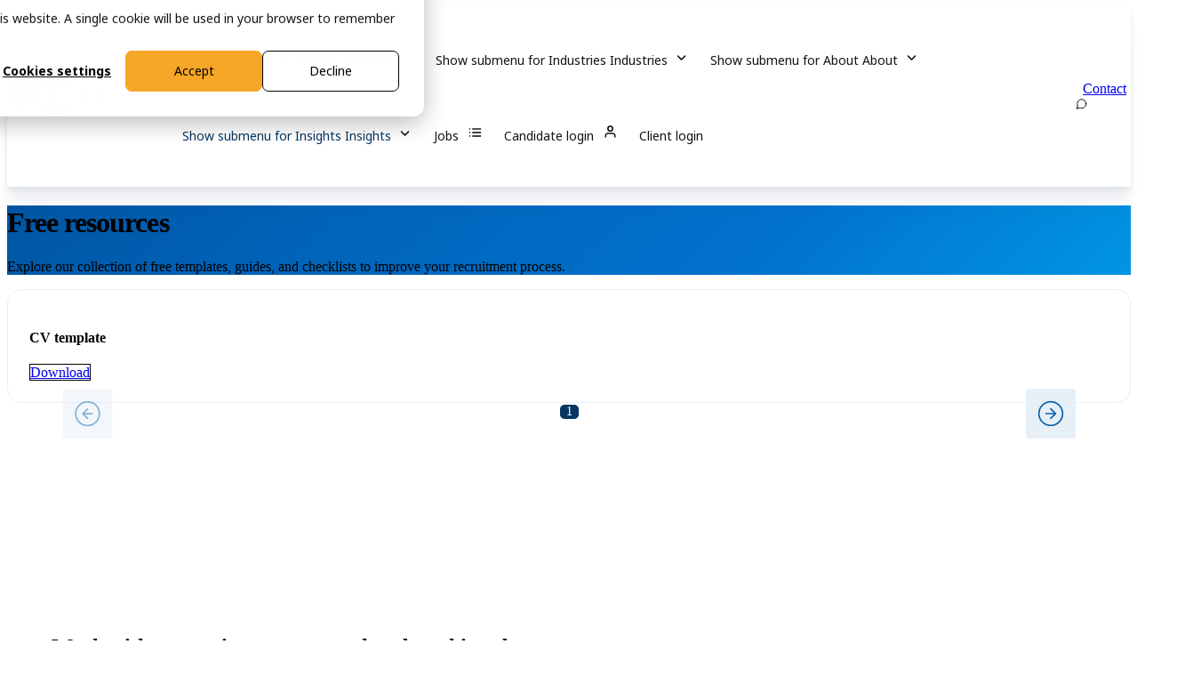

--- FILE ---
content_type: text/html; charset=UTF-8
request_url: https://www.hrgo.co.uk/insight/free-resources
body_size: 9304
content:
<!doctype html><html lang="en-gb"><head>
    <meta charset="utf-8">
    <title>Free resources</title>
    <meta name="description" content="Free resources">
    
    <link rel="SHORTCUT ICON" href="https://www.hrgo.co.uk/hubfs/logo.png">
    
    
    
    
    
    <meta name="viewport" content="width=device-width, initial-scale=1">

    
    <meta property="og:description" content="Free resources">
    <meta property="og:title" content="Free resources">
    <meta name="twitter:description" content="Free resources">
    <meta name="twitter:title" content="Free resources">

    

    
    <style>
a.cta_button{-moz-box-sizing:content-box !important;-webkit-box-sizing:content-box !important;box-sizing:content-box !important;vertical-align:middle}.hs-breadcrumb-menu{list-style-type:none;margin:0px 0px 0px 0px;padding:0px 0px 0px 0px}.hs-breadcrumb-menu-item{float:left;padding:10px 0px 10px 10px}.hs-breadcrumb-menu-divider:before{content:'›';padding-left:10px}.hs-featured-image-link{border:0}.hs-featured-image{float:right;margin:0 0 20px 20px;max-width:50%}@media (max-width: 568px){.hs-featured-image{float:none;margin:0;width:100%;max-width:100%}}.hs-screen-reader-text{clip:rect(1px, 1px, 1px, 1px);height:1px;overflow:hidden;position:absolute !important;width:1px}
</style>

<link rel="stylesheet" href="https://www.hrgo.co.uk/hubfs/hub_generated/template_assets/1/183593703622/1768815295651/template_base.min.css">
<link rel="stylesheet" href="https://www.hrgo.co.uk/hubfs/hub_generated/template_assets/1/183593703621/1768815303526/template_base-overrides.min.css">
<link rel="stylesheet" href="https://www.hrgo.co.uk/hubfs/hub_generated/template_assets/1/183598527723/1768815299272/template_child.min.css">
<link rel="stylesheet" href="https://www.hrgo.co.uk/hubfs/hub_generated/module_assets/1/183615041775/1744350609144/module_SR_Navigation_01.min.css">

<style>
  #hs_cos_wrapper_widget_1730113703516 .header__container {
  --dropdownwidth:230px;
  --dropdownyspacing:24px;
  --dropdownxspacing:32px;
  --dropdownlinkspacing:8px;
}

#hs_cos_wrapper_widget_1730113703516 .header__container[data-topbar-fixed=false],
#hs_cos_wrapper_widget_1730113703516 .header__container[data-topbar-fixed=true] .header__bottom {
  background:#ffffff;
  box-shadow:15px 25px 60px rgba(0,0,0,0%);
  --border-size:2px;
}

#hs_cos_wrapper_widget_1730113703516 .header__container.header-scroll[data-topbar-fixed=false],
#hs_cos_wrapper_widget_1730113703516 .header__container.header-scroll[data-topbar-fixed=true] .header__bottom { box-shadow:15px 25px 60px rgba(0,0,0,0%); }

#hs_cos_wrapper_widget_1730113703516 .header__menu-item { color:#141414; }

#hs_cos_wrapper_widget_1730113703516 .header__container[data-layout='desktop'].header-scroll .header__menu-item--depth-1:not(.header__menu-link--active-link) { color:#141414; }

#hs_cos_wrapper_widget_1730113703516 .btn-wrapper.btn-none-wrapper .cta-button,
#hs_cos_wrapper_widget_1730113703516 .btn-wrapper.btn-none-wrapper .cta_button {
  color:#141414;
  font-family:'Noto Sans',sans-serif;
  font-style:normal;
  font-weight:normal;
  text-decoration:none;
  border:none !important;
  padding:0 !important;
}

#hs_cos_wrapper_widget_1730113703516 .header__menu-link {
  color:inherit;
  font-size:14px;
  font-family:'Noto Sans',sans-serif;
  font-style:normal;
  font-weight:normal;
  text-decoration:none;
}

#hs_cos_wrapper_widget_1730113703516 .header__menu-item--depth-1>.header__menu-child-toggle svg { color:inherit; }

#hs_cos_wrapper_widget_1730113703516 .header__menu-item--depth-1.header__menu-item:hover,
#hs_cos_wrapper_widget_1730113703516 .header__menu-item--depth-1.header__menu-item:focus,
#hs_cos_wrapper_widget_1730113703516 .btn-wrapper.btn-none-wrapper .cta-button:hover,
#hs_cos_wrapper_widget_1730113703516 .btn-wrapper.btn-none-wrapper .cta-button:focus,
#hs_cos_wrapper_widget_1730113703516 .btn-wrapper.btn-none-wrapper .cta_button:hover,
#hs_cos_wrapper_widget_1730113703516 .btn-wrapper.btn-none-wrapper .cta_button:focus { color:#0c61ab; }

#hs_cos_wrapper_widget_1730113703516 .header__menu-item--depth-1>.header__menu-link:active,
#hs_cos_wrapper_widget_1730113703516 .header__menu-item--depth-1.header__menu-link--active-link { color:#063761; }

#hs_cos_wrapper_widget_1730113703516 .header__menu--desktop .header__menu-submenu { border:2px none #0c61ab; }

#hs_cos_wrapper_widget_1730113703516 .header__menu--mobile { background-color:#ffffff; }

#hs_cos_wrapper_widget_1730113703516 .header__menu--mobile .header__menu-submenu { background-color:#ffffff; }

#hs_cos_wrapper_widget_1730113703516 .header__menu-submenu { background-color:#ffffff; }

#hs_cos_wrapper_widget_1730113703516 .header__container .header__menu-submenu .header__menu-item { color:#141414; }

#hs_cos_wrapper_widget_1730113703516 .header__container .header__menu--mobile .header__menu-submenu .header__menu-item { color:#141414; }

#hs_cos_wrapper_widget_1730113703516 .header__container .header__menu-submenu .header__menu-item:hover,
#hs_cos_wrapper_widget_1730113703516 .header__container .header__menu-submenu .header__menu-item:focus {
  background-color:#ffffff;
  color:#0c61ab;
}

#hs_cos_wrapper_widget_1730113703516 .header__container .header__menu-submenu .header__menu-item:active,
#hs_cos_wrapper_widget_1730113703516 .header__container .header__menu-submenu .header__menu-link--active-link {
  background-color:#ffffff;
  color:#0c61ab;
}

#hs_cos_wrapper_widget_1730113703516 .header__menu-back {
  font-family:Poppins,sans-serif;
  font-style:normal;
  font-weight:normal;
  text-decoration:none;
  color:#30343b;
  font-size:14px;
}

#hs_cos_wrapper_widget_1730113703516 .header__menu-back:hover { color:#0c61ab; }

#hs_cos_wrapper_widget_1730113703516 .header__menu-announcement {
  padding-top:0.5rem;
  padding-right:1rem;
  padding-bottom:0.5rem;
  padding-left:1rem;
  margin-top:0rem;
  margin-bottom:0rem;
}

#hs_cos_wrapper_widget_1730113703516 .header__top {
  background-color:#1B4332;
  transition:background-color 250ms ease;
}

#hs_cos_wrapper_widget_1730113703516 .header__top:hover {
  background-color:#1B4332;
  transition:background-color 250ms ease;
}

#hs_cos_wrapper_widget_1730113703516 .header__menu--top .header__menu-item--depth-1:hover,
#hs_cos_wrapper_widget_1730113703516 .header__menu--top .header__menu-item--depth-1:active,
#hs_cos_wrapper_widget_1730113703516 .header__menu--top .header__menu-item--depth-1>.header__menu-link,
#hs_cos_wrapper_widget_1730113703516 .header__menu--top .header__menu-item--depth-1.header__menu-link--active-link {
  color:#FFFFFF;
  font-size:12px;
  font-family:Poppins,sans-serif;
  font-style:normal;
  font-weight:normal;
  text-decoration:none;
}

#hs_cos_wrapper_widget_1730113703516 .header__wrapper--top .lang_list_class li a,
#hs_cos_wrapper_widget_1730113703516 .header__menu--top .header__menu-link { font-size:12px; }

#hs_cos_wrapper_widget_1730113703516 .search--icon,
#hs_cos_wrapper_widget_1730113703516 .hs-search-field__input { background:#F5F7F9; }

#hs_cos_wrapper_widget_1730113703516 .hs-search-field__input:not([type='radio']):not([type='checkbox']):not([type='file']):not([type='submit']) { color:#30343B; }

#hs_cos_wrapper_widget_1730113703516 .header__menu-submenu { transition:visibility 0s linear 300ms,opacity 300ms,top 300ms; }

#hs_cos_wrapper_widget_1730113703516 .header__menu-item--open>.header__menu-submenu { transition:visibility 0s linear 0s,opacity 300ms,top 300ms,transform 300ms; }

#hs_cos_wrapper_widget_1730113703516 .header__menu-item--depth-1[data-mega="true"] .header__menu-submenu.header__menu-submenu--level-3,
#hs_cos_wrapper_widget_1730113703516 .header__menu-item--depth-1[data-mega="true"] .header__menu-item--open>.header__menu-submenu.header__menu-submenu--level-3 { transition:unset; }

#hs_cos_wrapper_widget_1730113703516 .header__container[data-layout="mobile"] .header__menu-submenu { transition:visibility 0s linear 100ms,opacity 100ms,transform 300ms; }

#hs_cos_wrapper_widget_1730113703516 .header__container[data-layout="mobile"] .header__menu-item--open>.header__menu-submenu { transition:visibility 0s linear 0s,opacity 100ms,transform 300ms; }

  /* Mega Menu */
  .header__container[data-layout='desktop'] .header__menu-item[data-mega='true'] .header__menu-submenu button.header__menu-link {
    background-color: #ffffff;
    color: #141414 !important;
  }
</style>

<link rel="stylesheet" href="https://www.hrgo.co.uk/hubfs/hub_generated/module_assets/1/183661244648/1744350611162/module_SR_Hero_02.min.css">

	<style>
		.features_widget_1732096570084 .sr-card {
			padding: 1.5rem;

			
			
		}
		.widget_1732096570084 .sr-cover-image {
			position: absolute;
			width: 100%;
			
			height: 100%;
			top: 0%;
			
		}
		.widget_1732096570084 {background: linear-gradient(to bottom right, rgba(12, 97, 171, 1), rgba(123, 187, 232, 1));
		border-top: 0px none #e5e7ea;
border-bottom: 0px none #e5e7ea;

	}
    
	
	</style>
	

  <style>
    .widget_1732100217341 {
		border-top: 0px none #e5e7ea;
border-bottom: 0px none #e5e7ea;

	}
    
	
    .widget_1732100217341 .content-wrapper {
      padding: 24px;

      border: 1px solid #E7EFF7;

      border-radius: 16px;
    }
  </style>
  

<style>
	.widget_1730798436647 {
		border-top: 0px none #e5e7ea;
border-bottom: 0px none #e5e7ea;

	}
    
	@media(min-width: 768px) and (max-width: 991.99px) {
	}
	@media(max-width: 767.99px) {
	}.widget_1730798436647.sr-padding-custom,
	.widget_1730798436647 .sr-padding-custom {
		padding-top: 64px;
padding-right: 0rem;
padding-bottom: 0px;
padding-left: 0rem;
margin-top: 0rem;
margin-bottom: 0rem;
;
	}
	.widget_1730798436647 .content-wrapper {
		
	}
</style>

<link rel="stylesheet" href="https://www.hrgo.co.uk/hubfs/hub_generated/module_assets/1/184180783333/1747943910618/module_SR_Offer_Bar_02.min.css">

<style>
  .widget_1732169062326 {
		border-top: 0px none #e5e7ea;
border-bottom: 0px none #e5e7ea;

	}
    
	
	/* lg-padding */
	@media(min-width: 992px) {
		.widget_1732169062326.sr-padding-custom,
		.widget_1732169062326 .sr-padding-custom {
			padding-top: 64px;
padding-right: 0rem;
padding-bottom: 64px;
padding-left: 0rem;
margin-top: 0rem;
margin-bottom: 0rem;
;
		}
	}
</style>


<link rel="stylesheet" href="https://www.hrgo.co.uk/hubfs/hub_generated/module_assets/1/183616752834/1747943910096/module_SR_Footer_04.min.css">

<style>
  .widget_1730117719469 {
		border-top: 0px none #e5e7ea;
border-bottom: 0px none #e5e7ea;

	}
    
	.widget_1730117719469.sr-padding-custom,
	.widget_1730117719469 .sr-padding-custom {
		padding-top: 1px;
padding-right: 0rem;
padding-bottom: 64px;
padding-left: 0rem;
margin-top: 0rem;
margin-bottom: 0rem;
;
	}
  .sr-footer-04 .footer-logo {
    
  }
  .sr-footer-04 .button__container {
    
    
  }
  
  
</style>

<style>
  @font-face {
    font-family: "Poppins";
    font-weight: 700;
    font-style: normal;
    font-display: swap;
    src: url("/_hcms/googlefonts/Poppins/700.woff2") format("woff2"), url("/_hcms/googlefonts/Poppins/700.woff") format("woff");
  }
  @font-face {
    font-family: "Poppins";
    font-weight: 300;
    font-style: normal;
    font-display: swap;
    src: url("/_hcms/googlefonts/Poppins/300.woff2") format("woff2"), url("/_hcms/googlefonts/Poppins/300.woff") format("woff");
  }
  @font-face {
    font-family: "Poppins";
    font-weight: 600;
    font-style: normal;
    font-display: swap;
    src: url("/_hcms/googlefonts/Poppins/600.woff2") format("woff2"), url("/_hcms/googlefonts/Poppins/600.woff") format("woff");
  }
  @font-face {
    font-family: "Poppins";
    font-weight: 400;
    font-style: normal;
    font-display: swap;
    src: url("/_hcms/googlefonts/Poppins/regular.woff2") format("woff2"), url("/_hcms/googlefonts/Poppins/regular.woff") format("woff");
  }
  @font-face {
    font-family: "Noto Sans";
    font-weight: 400;
    font-style: normal;
    font-display: swap;
    src: url("/_hcms/googlefonts/Noto_Sans/regular.woff2") format("woff2"), url("/_hcms/googlefonts/Noto_Sans/regular.woff") format("woff");
  }
  @font-face {
    font-family: "Noto Sans";
    font-weight: 700;
    font-style: normal;
    font-display: swap;
    src: url("/_hcms/googlefonts/Noto_Sans/700.woff2") format("woff2"), url("/_hcms/googlefonts/Noto_Sans/700.woff") format("woff");
  }
  @font-face {
    font-family: "Noto Sans";
    font-weight: 700;
    font-style: normal;
    font-display: swap;
    src: url("/_hcms/googlefonts/Noto_Sans/700.woff2") format("woff2"), url("/_hcms/googlefonts/Noto_Sans/700.woff") format("woff");
  }
</style>

    

    
<!--  Added by GoogleAnalytics4 integration -->
<script>
var _hsp = window._hsp = window._hsp || [];
window.dataLayer = window.dataLayer || [];
function gtag(){dataLayer.push(arguments);}

var useGoogleConsentModeV2 = true;
var waitForUpdateMillis = 1000;


if (!window._hsGoogleConsentRunOnce) {
  window._hsGoogleConsentRunOnce = true;

  gtag('consent', 'default', {
    'ad_storage': 'denied',
    'analytics_storage': 'denied',
    'ad_user_data': 'denied',
    'ad_personalization': 'denied',
    'wait_for_update': waitForUpdateMillis
  });

  if (useGoogleConsentModeV2) {
    _hsp.push(['useGoogleConsentModeV2'])
  } else {
    _hsp.push(['addPrivacyConsentListener', function(consent){
      var hasAnalyticsConsent = consent && (consent.allowed || (consent.categories && consent.categories.analytics));
      var hasAdsConsent = consent && (consent.allowed || (consent.categories && consent.categories.advertisement));

      gtag('consent', 'update', {
        'ad_storage': hasAdsConsent ? 'granted' : 'denied',
        'analytics_storage': hasAnalyticsConsent ? 'granted' : 'denied',
        'ad_user_data': hasAdsConsent ? 'granted' : 'denied',
        'ad_personalization': hasAdsConsent ? 'granted' : 'denied'
      });
    }]);
  }
}

gtag('js', new Date());
gtag('set', 'developer_id.dZTQ1Zm', true);
gtag('config', 'G-F4TVLXT3E4');
</script>
<script async src="https://www.googletagmanager.com/gtag/js?id=G-F4TVLXT3E4"></script>

<!-- /Added by GoogleAnalytics4 integration -->

<!--  Added by GoogleTagManager integration -->
<script>
var _hsp = window._hsp = window._hsp || [];
window.dataLayer = window.dataLayer || [];
function gtag(){dataLayer.push(arguments);}

var useGoogleConsentModeV2 = true;
var waitForUpdateMillis = 1000;



var hsLoadGtm = function loadGtm() {
    if(window._hsGtmLoadOnce) {
      return;
    }

    if (useGoogleConsentModeV2) {

      gtag('set','developer_id.dZTQ1Zm',true);

      gtag('consent', 'default', {
      'ad_storage': 'denied',
      'analytics_storage': 'denied',
      'ad_user_data': 'denied',
      'ad_personalization': 'denied',
      'wait_for_update': waitForUpdateMillis
      });

      _hsp.push(['useGoogleConsentModeV2'])
    }

    (function(w,d,s,l,i){w[l]=w[l]||[];w[l].push({'gtm.start':
    new Date().getTime(),event:'gtm.js'});var f=d.getElementsByTagName(s)[0],
    j=d.createElement(s),dl=l!='dataLayer'?'&l='+l:'';j.async=true;j.src=
    'https://www.googletagmanager.com/gtm.js?id='+i+dl;f.parentNode.insertBefore(j,f);
    })(window,document,'script','dataLayer','GTM-K9SWQLSL');

    window._hsGtmLoadOnce = true;
};

_hsp.push(['addPrivacyConsentListener', function(consent){
  if(consent.allowed || (consent.categories && consent.categories.analytics)){
    hsLoadGtm();
  }
}]);

</script>

<!-- /Added by GoogleTagManager integration -->

    <link rel="canonical" href="https://www.hrgo.co.uk/insight/free-resources">

  <script type="text/javascript">
    (function(c,l,a,r,i,t,y){
        c[a]=c[a]||function(){(c[a].q=c[a].q||[]).push(arguments)};
        t=l.createElement(r);t.async=1;t.src="https://www.clarity.ms/tag/"+i;
        y=l.getElementsByTagName(r)[0];y.parentNode.insertBefore(t,y);
    })(window, document, "clarity", "script", "pvj5u93dl3");
</script>
<meta property="og:url" content="https://www.hrgo.co.uk/insight/free-resources">
<meta name="twitter:card" content="summary">
<meta http-equiv="content-language" content="en-gb">






    
    
    
    
    
  <meta name="generator" content="HubSpot"></head>

	<body class="   hs-content-id-189388342463 hs-site-page page  sr child dnd_page">
<!--  Added by GoogleTagManager integration -->
<noscript><iframe src="https://www.googletagmanager.com/ns.html?id=GTM-K9SWQLSL" height="0" width="0" style="display:none;visibility:hidden"></iframe></noscript>

<!-- /Added by GoogleTagManager integration -->


		
			
			
				<div data-global-resource-path="sr child/templates/partials/site_header.html"><div class="container-fluid">
<div class="row-fluid-wrapper">
<div class="row-fluid">
<div class="span12 widget-span widget-type-cell " style="" data-widget-type="cell" data-x="0" data-w="12">

<div class="row-fluid-wrapper row-depth-1 row-number-1 dnd-section">
<div class="row-fluid ">
<div class="span12 widget-span widget-type-cell dnd-column" style="" data-widget-type="cell" data-x="0" data-w="12">

<div class="row-fluid-wrapper row-depth-1 row-number-2 dnd-row">
<div class="row-fluid ">
<div class="span12 widget-span widget-type-custom_widget dnd-module" style="" data-widget-type="custom_widget" data-x="0" data-w="12">
<div id="hs_cos_wrapper_widget_1730113703516" class="hs_cos_wrapper hs_cos_wrapper_widget hs_cos_wrapper_type_module" style="" data-hs-cos-general-type="widget" data-hs-cos-type="module">













  

  
















<header class="header__container header__container--left" data-fixed="true" data-scroll="true" data-transparent="false" data-type="mega" data-topbar-fixed="true">
  <a class="skip-main bg-dark text-white" href="#main">Skip to main content</a>
  <script>
    
    const header = document.querySelector('.header__container');
    const device = window.matchMedia("(max-width: 991px)");
    device.addListener(handleDeviceChange);
    function handleDeviceChange(e) {
      header.dataset.layout = e.matches ? 'mobile' : 'desktop';
    }
    handleDeviceChange(device);
  </script>
  
  <div class="header__bottom">
    <div class="container-xl">
      <div class="header__wrapper header__wrapper--bottom">
        <div class="header__logo-col">
          
<div class="header__logo">
  
    <a href="https://www.hrgo.co.uk" class="header__logo-link">
      

      
      
      <img class="header__logo-image header__logo-default logo-hide" src="https://www.hrgo.co.uk/hubfs/HRGO%20Oct%202024/nav-logo.svg" loading="eager" alt="nav-logo" height="64" width="213">

      
      
      <img class="header__logo-image header__logo-scroll logo_mobile_scroll" src="https://www.hrgo.co.uk/hs-fs/hubfs/Primary%20logo%20png-2.png?width=200&amp;height=60&amp;name=Primary%20logo%20png-2.png" loading="eager" alt="HRGO Recruitment" height="60" width="200" srcset="https://www.hrgo.co.uk/hs-fs/hubfs/Primary%20logo%20png-2.png?width=100&amp;height=30&amp;name=Primary%20logo%20png-2.png 100w, https://www.hrgo.co.uk/hs-fs/hubfs/Primary%20logo%20png-2.png?width=200&amp;height=60&amp;name=Primary%20logo%20png-2.png 200w, https://www.hrgo.co.uk/hs-fs/hubfs/Primary%20logo%20png-2.png?width=300&amp;height=90&amp;name=Primary%20logo%20png-2.png 300w, https://www.hrgo.co.uk/hs-fs/hubfs/Primary%20logo%20png-2.png?width=400&amp;height=120&amp;name=Primary%20logo%20png-2.png 400w, https://www.hrgo.co.uk/hs-fs/hubfs/Primary%20logo%20png-2.png?width=500&amp;height=150&amp;name=Primary%20logo%20png-2.png 500w, https://www.hrgo.co.uk/hs-fs/hubfs/Primary%20logo%20png-2.png?width=600&amp;height=180&amp;name=Primary%20logo%20png-2.png 600w" sizes="(max-width: 200px) 100vw, 200px">

      
      

      
    </a>
    
    </div>
  
        </div>
        <div class="header__menu-col m-right-auto">
          
<nav class="header__menu header__menu--desktop" aria-label="Desktop navigation">
  <ul class="header__menu-wrapper list-unstyled my-0 has-next-true">
    

  
  
  

  



  
  
  
  
  
  
  
  
  
  
  
  
  
  
  
  
  
  
  
  
  <li class="header__menu-item header__menu-item--depth-1 header__menu-item--has-submenu  hs-skip-lang-url-rewrite" data-mega="false">
    
    
    
    <button class="header__menu-link header__menu-link--toggle no-button" aria-haspopup="true" aria-expanded="false">
      <span class="show-for-sr">Show submenu for Services</span>
      <span>Services</span>
      <svg class="header__menu-child-toggle" xmlns="http://www.w3.org/2000/svg" width="17" height="17" viewbox="0 0 17 17" fill="none">
        <path d="M4.5 6.98535L8.5 10.9854L12.5 6.98535" stroke="#141414" stroke-width="1.5" stroke-linecap="round" stroke-linejoin="round" />
      </svg>
      </button>
      <ul class="header__menu-submenu header__menu-submenu--level-2 list-unstyled m-0">
    
  
  
  
  
  
  <li class="header__menu-item header__menu-item--depth-2   hs-skip-lang-url-rewrite" data-mega="false">
    
<a class="header__menu-link" href="https://www.hrgo.co.uk/services/permanent-recruitment">Permanent Recruitment</a>

</li>

  
  
  
  
  <li class="header__menu-item header__menu-item--depth-2   hs-skip-lang-url-rewrite" data-mega="false">
    
<a class="header__menu-link" href="https://www.hrgo.co.uk/services/temporary-recruitment">Temporary Recruitment</a>

</li>

  
  
  
  
  <li class="header__menu-item header__menu-item--depth-2   hs-skip-lang-url-rewrite" data-mega="false">
    
<a class="header__menu-link" href="https://www.hrgo.co.uk/services/onboarding">Onboarding</a>

</li>

  
  
  
  
  <li class="header__menu-item header__menu-item--depth-2   hs-skip-lang-url-rewrite" data-mega="false">
    
<a class="header__menu-link" href="https://www.hrgo.co.uk/services/compliance">Compliance</a>

</li>

  
  
  
  
  <li class="header__menu-item header__menu-item--depth-2   hs-skip-lang-url-rewrite" data-mega="false">
    
<a class="header__menu-link" href="https://www.hrgo.co.uk/services/planning">Planning</a>

</li>

  
  
  
  
  <li class="header__menu-item header__menu-item--depth-2   hs-skip-lang-url-rewrite" data-mega="false">
    
<a class="header__menu-link" href="https://www.hrgo.co.uk/services/time-attendance">Time &amp; Attendance</a>

</li>

  
  
  
  
  <li class="header__menu-item header__menu-item--depth-2   hs-skip-lang-url-rewrite" data-mega="false">
    
<a class="header__menu-link" href="https://www.hrgo.co.uk/services/payroll">Payroll</a>

</li>

  
  
  
  
  <li class="header__menu-item header__menu-item--depth-2   hs-skip-lang-url-rewrite" data-mega="false">
    
<a class="header__menu-link" href="https://www.hrgo.co.uk/services/data-ai">Data &amp; AI</a>

</li>

  
  
  
  
  <li class="header__menu-item header__menu-item--depth-2   hs-skip-lang-url-rewrite" data-mega="false">
    
<a class="header__menu-link" href="https://www.hrgo.co.uk/personality-insights-tool">Personality Insights</a>

</li>

  
  </ul>


</li>



  
  
  
  
  
  
  
  
  
  
  
  
  
  
  
  
  <li class="header__menu-item header__menu-item--depth-1 header__menu-item--has-submenu  hs-skip-lang-url-rewrite" data-mega="false">
    
    
    
    <button class="header__menu-link header__menu-link--toggle no-button" aria-haspopup="true" aria-expanded="false">
      <span class="show-for-sr">Show submenu for Industries</span>
      <span>Industries</span>
      <svg class="header__menu-child-toggle" xmlns="http://www.w3.org/2000/svg" width="17" height="17" viewbox="0 0 17 17" fill="none">
        <path d="M4.5 6.98535L8.5 10.9854L12.5 6.98535" stroke="#141414" stroke-width="1.5" stroke-linecap="round" stroke-linejoin="round" />
      </svg>
      </button>
      <ul class="header__menu-submenu header__menu-submenu--level-2 list-unstyled m-0">
    
  
  
  
  
  
  <li class="header__menu-item header__menu-item--depth-2   hs-skip-lang-url-rewrite" data-mega="false">
    
<a class="header__menu-link" href="https://www.hrgo.co.uk/industry/manufacturing">Manufacturing</a>

</li>

  
  
  
  
  <li class="header__menu-item header__menu-item--depth-2   hs-skip-lang-url-rewrite" data-mega="false">
    
<a class="header__menu-link" href="https://www.hrgo.co.uk/industry/food-production">Food Production</a>

</li>

  
  
  
  
  <li class="header__menu-item header__menu-item--depth-2   hs-skip-lang-url-rewrite" data-mega="false">
    
<a class="header__menu-link" href="https://www.hrgo.co.uk/industry/office-professional">Office &amp; Professional</a>

</li>

  
  
  
  
  <li class="header__menu-item header__menu-item--depth-2   hs-skip-lang-url-rewrite" data-mega="false">
    
<a class="header__menu-link" href="https://www.hrgo.co.uk/industry/warehouse">Warehouse</a>

</li>

  
  
  
  
  <li class="header__menu-item header__menu-item--depth-2   hs-skip-lang-url-rewrite" data-mega="false">
    
<a class="header__menu-link" href="https://www.hrgo.co.uk/industry/engineering">Engineering</a>

</li>

  
  
  
  
  <li class="header__menu-item header__menu-item--depth-2   hs-skip-lang-url-rewrite" data-mega="false">
    
<a class="header__menu-link" href="https://www.hrgo.co.uk/industry/local-authorities">Local Authorities</a>

</li>

  
  
  
  
  <li class="header__menu-item header__menu-item--depth-2   hs-skip-lang-url-rewrite" data-mega="false">
    
<a class="header__menu-link" href="https://www.hrgo.co.uk/industry/facilities-management">Facilities Management</a>

</li>

  
  </ul>


</li>



  
  
  
  
  
  
  
  
  
  
  
  
  
  
  <li class="header__menu-item header__menu-item--depth-1 header__menu-item--has-submenu  hs-skip-lang-url-rewrite" data-mega="false">
    
    
    
    <button class="header__menu-link header__menu-link--toggle no-button" aria-haspopup="true" aria-expanded="false">
      <span class="show-for-sr">Show submenu for About</span>
      <span>About</span>
      <svg class="header__menu-child-toggle" xmlns="http://www.w3.org/2000/svg" width="17" height="17" viewbox="0 0 17 17" fill="none">
        <path d="M4.5 6.98535L8.5 10.9854L12.5 6.98535" stroke="#141414" stroke-width="1.5" stroke-linecap="round" stroke-linejoin="round" />
      </svg>
      </button>
      <ul class="header__menu-submenu header__menu-submenu--level-2 list-unstyled m-0">
    
  
  
  
  
  
  <li class="header__menu-item header__menu-item--depth-2   hs-skip-lang-url-rewrite" data-mega="false">
    
<a class="header__menu-link" href="https://www.hrgo.co.uk/about/about-us">About Us</a>

</li>

  
  
  
  
  <li class="header__menu-item header__menu-item--depth-2   hs-skip-lang-url-rewrite" data-mega="false">
    
<a class="header__menu-link" href="https://www.hrgo.co.uk/about/branch-finder">Branch Finder</a>

</li>

  
  
  
  
  <li class="header__menu-item header__menu-item--depth-2   hs-skip-lang-url-rewrite" data-mega="false">
    
<a class="header__menu-link" href="https://www.hrgo.co.uk/about/meet-the-team">Team</a>

</li>

  
  
  
  
  <li class="header__menu-item header__menu-item--depth-2   hs-skip-lang-url-rewrite" data-mega="false">
    
<a class="header__menu-link" href="https://www.hrgo.co.uk/about/vision">Vision</a>

</li>

  
  
  
  
  <li class="header__menu-item header__menu-item--depth-2   hs-skip-lang-url-rewrite" data-mega="false">
    
<a class="header__menu-link" href="https://www.hrgo.co.uk/about/legacy">Legacy</a>

</li>

  
  
  
  
  <li class="header__menu-item header__menu-item--depth-2   hs-skip-lang-url-rewrite" data-mega="false">
    
<a class="header__menu-link" href="https://www.hrgo.co.uk/careers">Careers</a>

</li>

  
  </ul>


</li>



  
  
  
  
  
  
  
  
  <li class="header__menu-item header__menu-item--depth-1 header__menu-item--has-submenu header__menu-link--active-link hs-skip-lang-url-rewrite" data-mega="false">
    
    
    
    <button class="header__menu-link header__menu-link--toggle no-button" aria-haspopup="true" aria-expanded="false" aria-current="page">
      <span class="show-for-sr">Show submenu for Insights</span>
      <span>Insights</span>
      <svg class="header__menu-child-toggle" xmlns="http://www.w3.org/2000/svg" width="17" height="17" viewbox="0 0 17 17" fill="none">
        <path d="M4.5 6.98535L8.5 10.9854L12.5 6.98535" stroke="#141414" stroke-width="1.5" stroke-linecap="round" stroke-linejoin="round" />
      </svg>
      </button>
      <ul class="header__menu-submenu header__menu-submenu--level-2 list-unstyled m-0">
    
  
  
  
  
  
  <li class="header__menu-item header__menu-item--depth-2   hs-skip-lang-url-rewrite" data-mega="false">
    
<a class="header__menu-link" href="https://www.hrgo.co.uk/blog">Blog</a>

</li>

  
  
  
  
  <li class="header__menu-item header__menu-item--depth-2  header__menu-link--active-link hs-skip-lang-url-rewrite" data-mega="false">
    
<a class="header__menu-link" href="https://www.hrgo.co.uk/insight/free-resources" aria-current="page">Free Resources</a>

</li>

  
  
  
  
  <li class="header__menu-item header__menu-item--depth-2   hs-skip-lang-url-rewrite" data-mega="false">
    
<a class="header__menu-link" href="https://www.hrgo.co.uk/insight/customer-stories">Customer Stories</a>

</li>

  
  </ul>


</li>



  
  
  <li class="header__menu-item header__menu-item--depth-1   hs-skip-lang-url-rewrite" data-mega="false">
    
<a class="header__menu-link" href="https://www.hrgo.co.uk/jobs">Jobs <img class="job-icon" src="https://www.hrgo.co.uk/hubfs/HRGO%20Oct%202024/job-icon.svg"></a>

</li>



  
  
  <li class="header__menu-item header__menu-item--depth-1   hs-skip-lang-url-rewrite" data-mega="false">
    
<a class="header__menu-link" href="https://www.hrgo.co.uk/my-account">Candidate login <img class="login-icon" src="https://www.hrgo.co.uk/hubfs/HRGO%20Oct%202024/login-icon.svg"></a>

</li>



  
  
  <li class="header__menu-item header__menu-item--depth-1   hs-skip-lang-url-rewrite" data-mega="false">
    
<a class="header__menu-link" href="https://font.hrgo.co.uk">Client login</a>

</li>



    
  </ul>
</nav>


          
<div class="header__menu-container header__menu-container--mobile">
  <button class="header__menu-toggle header__menu-toggle--open header__menu-toggle--show no-button">
    <span class="show-for-sr">Open main navigation</span>
    <svg width="26" height="16" viewbox="0 0 26 16" fill="none" xmlns="http://www.w3.org/2000/svg">
      <rect y="14" width="26" height="2" fill="#30343B" />
      <rect y="7" width="26" height="2" fill="#30343B" />
      <rect width="26" height="2" fill="#30343B" />
    </svg>
  </button>
  <button class="header__menu-toggle header__menu-toggle--close no-button">
    <span class="show-for-sr">Close main navigation</span>
    <svg width="21" height="21" viewbox="0 0 21 21" fill="none" xmlns="http://www.w3.org/2000/svg">
      <rect x="1" y="19" width="26" height="2" transform="rotate(-45 1 19)" fill="#30343B" />
      <rect x="2" y="1" width="26" height="2" transform="rotate(45 2 1)" fill="#30343B" />
    </svg>
  </button>
  <nav class="header__menu header__menu--mobile" aria-label="Mobile navigation" tabindex="-1">
    <ul class="header__menu-wrapper list-unstyled m-0">
      

  
  
  

  



  
  
  
  
  
  
  
  
  
  
  
  
  
  
  
  
  
  
  
  
  <li class="header__menu-item header__menu-item--depth-1 header__menu-item--has-submenu  hs-skip-lang-url-rewrite" data-mega="false">
    
    
    
    <button class="header__menu-link header__menu-link--toggle no-button" aria-haspopup="true" aria-expanded="false">
      <span class="show-for-sr">Show submenu for Services</span>
      <span>Services</span>
      <svg class="header__menu-child-toggle" xmlns="http://www.w3.org/2000/svg" width="17" height="17" viewbox="0 0 17 17" fill="none">
        <path d="M4.5 6.98535L8.5 10.9854L12.5 6.98535" stroke="#141414" stroke-width="1.5" stroke-linecap="round" stroke-linejoin="round" />
      </svg>
      </button>
      <ul class="header__menu-submenu header__menu-submenu--level-2 list-unstyled m-0">
    
  <li class="header__menu-item header__menu-item--depth-1 hs-skip-lang-url-rewrite">
    <button class="header__menu-link header__menu-back">
      <svg width="7" height="10" viewbox="0 0 7 10" fill="none" xmlns="http://www.w3.org/2000/svg">
        <path fill-rule="evenodd" clip-rule="evenodd" d="M6.17993 1.17918L2.35858 5L6.17993 8.82082L5.00063 10L-6.81877e-05 5L5.00063 0L6.17993 1.17918Z" fill="#30343B" />
      </svg>
      Services
    </button>
  </li>
  
  
  
  
  
  
  
  <li class="header__menu-item header__menu-item--depth-2   hs-skip-lang-url-rewrite" data-mega="false">
    
<a class="header__menu-link" href="https://www.hrgo.co.uk/services/permanent-recruitment">Permanent Recruitment</a>

</li>

  
  
  
  
  <li class="header__menu-item header__menu-item--depth-2   hs-skip-lang-url-rewrite" data-mega="false">
    
<a class="header__menu-link" href="https://www.hrgo.co.uk/services/temporary-recruitment">Temporary Recruitment</a>

</li>

  
  
  
  
  <li class="header__menu-item header__menu-item--depth-2   hs-skip-lang-url-rewrite" data-mega="false">
    
<a class="header__menu-link" href="https://www.hrgo.co.uk/services/onboarding">Onboarding</a>

</li>

  
  
  
  
  <li class="header__menu-item header__menu-item--depth-2   hs-skip-lang-url-rewrite" data-mega="false">
    
<a class="header__menu-link" href="https://www.hrgo.co.uk/services/compliance">Compliance</a>

</li>

  
  
  
  
  <li class="header__menu-item header__menu-item--depth-2   hs-skip-lang-url-rewrite" data-mega="false">
    
<a class="header__menu-link" href="https://www.hrgo.co.uk/services/planning">Planning</a>

</li>

  
  
  
  
  <li class="header__menu-item header__menu-item--depth-2   hs-skip-lang-url-rewrite" data-mega="false">
    
<a class="header__menu-link" href="https://www.hrgo.co.uk/services/time-attendance">Time &amp; Attendance</a>

</li>

  
  
  
  
  <li class="header__menu-item header__menu-item--depth-2   hs-skip-lang-url-rewrite" data-mega="false">
    
<a class="header__menu-link" href="https://www.hrgo.co.uk/services/payroll">Payroll</a>

</li>

  
  
  
  
  <li class="header__menu-item header__menu-item--depth-2   hs-skip-lang-url-rewrite" data-mega="false">
    
<a class="header__menu-link" href="https://www.hrgo.co.uk/services/data-ai">Data &amp; AI</a>

</li>

  
  
  
  
  <li class="header__menu-item header__menu-item--depth-2   hs-skip-lang-url-rewrite" data-mega="false">
    
<a class="header__menu-link" href="https://www.hrgo.co.uk/personality-insights-tool">Personality Insights</a>

</li>

  
  </ul>


</li>



  
  
  
  
  
  
  
  
  
  
  
  
  
  
  
  
  <li class="header__menu-item header__menu-item--depth-1 header__menu-item--has-submenu  hs-skip-lang-url-rewrite" data-mega="false">
    
    
    
    <button class="header__menu-link header__menu-link--toggle no-button" aria-haspopup="true" aria-expanded="false">
      <span class="show-for-sr">Show submenu for Industries</span>
      <span>Industries</span>
      <svg class="header__menu-child-toggle" xmlns="http://www.w3.org/2000/svg" width="17" height="17" viewbox="0 0 17 17" fill="none">
        <path d="M4.5 6.98535L8.5 10.9854L12.5 6.98535" stroke="#141414" stroke-width="1.5" stroke-linecap="round" stroke-linejoin="round" />
      </svg>
      </button>
      <ul class="header__menu-submenu header__menu-submenu--level-2 list-unstyled m-0">
    
  <li class="header__menu-item header__menu-item--depth-1 hs-skip-lang-url-rewrite">
    <button class="header__menu-link header__menu-back">
      <svg width="7" height="10" viewbox="0 0 7 10" fill="none" xmlns="http://www.w3.org/2000/svg">
        <path fill-rule="evenodd" clip-rule="evenodd" d="M6.17993 1.17918L2.35858 5L6.17993 8.82082L5.00063 10L-6.81877e-05 5L5.00063 0L6.17993 1.17918Z" fill="#30343B" />
      </svg>
      Industries
    </button>
  </li>
  
  
  
  
  
  
  
  <li class="header__menu-item header__menu-item--depth-2   hs-skip-lang-url-rewrite" data-mega="false">
    
<a class="header__menu-link" href="https://www.hrgo.co.uk/industry/manufacturing">Manufacturing</a>

</li>

  
  
  
  
  <li class="header__menu-item header__menu-item--depth-2   hs-skip-lang-url-rewrite" data-mega="false">
    
<a class="header__menu-link" href="https://www.hrgo.co.uk/industry/food-production">Food Production</a>

</li>

  
  
  
  
  <li class="header__menu-item header__menu-item--depth-2   hs-skip-lang-url-rewrite" data-mega="false">
    
<a class="header__menu-link" href="https://www.hrgo.co.uk/industry/office-professional">Office &amp; Professional</a>

</li>

  
  
  
  
  <li class="header__menu-item header__menu-item--depth-2   hs-skip-lang-url-rewrite" data-mega="false">
    
<a class="header__menu-link" href="https://www.hrgo.co.uk/industry/warehouse">Warehouse</a>

</li>

  
  
  
  
  <li class="header__menu-item header__menu-item--depth-2   hs-skip-lang-url-rewrite" data-mega="false">
    
<a class="header__menu-link" href="https://www.hrgo.co.uk/industry/engineering">Engineering</a>

</li>

  
  
  
  
  <li class="header__menu-item header__menu-item--depth-2   hs-skip-lang-url-rewrite" data-mega="false">
    
<a class="header__menu-link" href="https://www.hrgo.co.uk/industry/local-authorities">Local Authorities</a>

</li>

  
  
  
  
  <li class="header__menu-item header__menu-item--depth-2   hs-skip-lang-url-rewrite" data-mega="false">
    
<a class="header__menu-link" href="https://www.hrgo.co.uk/industry/facilities-management">Facilities Management</a>

</li>

  
  </ul>


</li>



  
  
  
  
  
  
  
  
  
  
  
  
  
  
  <li class="header__menu-item header__menu-item--depth-1 header__menu-item--has-submenu  hs-skip-lang-url-rewrite" data-mega="false">
    
    
    
    <button class="header__menu-link header__menu-link--toggle no-button" aria-haspopup="true" aria-expanded="false">
      <span class="show-for-sr">Show submenu for About</span>
      <span>About</span>
      <svg class="header__menu-child-toggle" xmlns="http://www.w3.org/2000/svg" width="17" height="17" viewbox="0 0 17 17" fill="none">
        <path d="M4.5 6.98535L8.5 10.9854L12.5 6.98535" stroke="#141414" stroke-width="1.5" stroke-linecap="round" stroke-linejoin="round" />
      </svg>
      </button>
      <ul class="header__menu-submenu header__menu-submenu--level-2 list-unstyled m-0">
    
  <li class="header__menu-item header__menu-item--depth-1 hs-skip-lang-url-rewrite">
    <button class="header__menu-link header__menu-back">
      <svg width="7" height="10" viewbox="0 0 7 10" fill="none" xmlns="http://www.w3.org/2000/svg">
        <path fill-rule="evenodd" clip-rule="evenodd" d="M6.17993 1.17918L2.35858 5L6.17993 8.82082L5.00063 10L-6.81877e-05 5L5.00063 0L6.17993 1.17918Z" fill="#30343B" />
      </svg>
      About
    </button>
  </li>
  
  
  
  
  
  
  
  <li class="header__menu-item header__menu-item--depth-2   hs-skip-lang-url-rewrite" data-mega="false">
    
<a class="header__menu-link" href="https://www.hrgo.co.uk/about/about-us">About Us</a>

</li>

  
  
  
  
  <li class="header__menu-item header__menu-item--depth-2   hs-skip-lang-url-rewrite" data-mega="false">
    
<a class="header__menu-link" href="https://www.hrgo.co.uk/about/branch-finder">Branch Finder</a>

</li>

  
  
  
  
  <li class="header__menu-item header__menu-item--depth-2   hs-skip-lang-url-rewrite" data-mega="false">
    
<a class="header__menu-link" href="https://www.hrgo.co.uk/about/meet-the-team">Team</a>

</li>

  
  
  
  
  <li class="header__menu-item header__menu-item--depth-2   hs-skip-lang-url-rewrite" data-mega="false">
    
<a class="header__menu-link" href="https://www.hrgo.co.uk/about/vision">Vision</a>

</li>

  
  
  
  
  <li class="header__menu-item header__menu-item--depth-2   hs-skip-lang-url-rewrite" data-mega="false">
    
<a class="header__menu-link" href="https://www.hrgo.co.uk/about/legacy">Legacy</a>

</li>

  
  
  
  
  <li class="header__menu-item header__menu-item--depth-2   hs-skip-lang-url-rewrite" data-mega="false">
    
<a class="header__menu-link" href="https://www.hrgo.co.uk/careers">Careers</a>

</li>

  
  </ul>


</li>



  
  
  
  
  
  
  
  
  <li class="header__menu-item header__menu-item--depth-1 header__menu-item--has-submenu header__menu-link--active-link hs-skip-lang-url-rewrite" data-mega="false">
    
    
    
    <button class="header__menu-link header__menu-link--toggle no-button" aria-haspopup="true" aria-expanded="false" aria-current="page">
      <span class="show-for-sr">Show submenu for Insights</span>
      <span>Insights</span>
      <svg class="header__menu-child-toggle" xmlns="http://www.w3.org/2000/svg" width="17" height="17" viewbox="0 0 17 17" fill="none">
        <path d="M4.5 6.98535L8.5 10.9854L12.5 6.98535" stroke="#141414" stroke-width="1.5" stroke-linecap="round" stroke-linejoin="round" />
      </svg>
      </button>
      <ul class="header__menu-submenu header__menu-submenu--level-2 list-unstyled m-0">
    
  <li class="header__menu-item header__menu-item--depth-1 hs-skip-lang-url-rewrite">
    <button class="header__menu-link header__menu-back">
      <svg width="7" height="10" viewbox="0 0 7 10" fill="none" xmlns="http://www.w3.org/2000/svg">
        <path fill-rule="evenodd" clip-rule="evenodd" d="M6.17993 1.17918L2.35858 5L6.17993 8.82082L5.00063 10L-6.81877e-05 5L5.00063 0L6.17993 1.17918Z" fill="#30343B" />
      </svg>
      Insights
    </button>
  </li>
  
  
  
  
  
  
  
  <li class="header__menu-item header__menu-item--depth-2   hs-skip-lang-url-rewrite" data-mega="false">
    
<a class="header__menu-link" href="https://www.hrgo.co.uk/blog">Blog</a>

</li>

  
  
  
  
  <li class="header__menu-item header__menu-item--depth-2  header__menu-link--active-link hs-skip-lang-url-rewrite" data-mega="false">
    
<a class="header__menu-link" href="https://www.hrgo.co.uk/insight/free-resources" aria-current="page">Free Resources</a>

</li>

  
  
  
  
  <li class="header__menu-item header__menu-item--depth-2   hs-skip-lang-url-rewrite" data-mega="false">
    
<a class="header__menu-link" href="https://www.hrgo.co.uk/insight/customer-stories">Customer Stories</a>

</li>

  
  </ul>


</li>



  
  
  <li class="header__menu-item header__menu-item--depth-1   hs-skip-lang-url-rewrite" data-mega="false">
    
<a class="header__menu-link" href="https://www.hrgo.co.uk/jobs">Jobs <img class="job-icon" src="https://www.hrgo.co.uk/hubfs/HRGO%20Oct%202024/job-icon.svg"></a>

</li>



  
  
  <li class="header__menu-item header__menu-item--depth-1   hs-skip-lang-url-rewrite" data-mega="false">
    
<a class="header__menu-link" href="https://www.hrgo.co.uk/my-account">Candidate login <img class="login-icon" src="https://www.hrgo.co.uk/hubfs/HRGO%20Oct%202024/login-icon.svg"></a>

</li>



  
  
  <li class="header__menu-item header__menu-item--depth-1   hs-skip-lang-url-rewrite" data-mega="false">
    
<a class="header__menu-link" href="https://font.hrgo.co.uk">Client login</a>

</li>



      
      
      
      <li class="header__menu-item header__menu-item--button header__menu-item--depth-1 hs-skip-lang-url-rewrite">
        <div class="cta-group ">
<div class="btn-wrapper btn-primary-wrapper btn-wrapper-sm"><a class="cta-button" href="https://www.hrgo.co.uk/contact-us">Contact</a></div></div>
      </li>
      

    </ul>
    
    


  </nav>
</div>


        </div>
        
        <div class="header__button-col hidden-phone">
          <div class="cta-group ">
<div class="btn-wrapper btn-primary-wrapper btn-wrapper-sm"><a class="cta-button" href="https://www.hrgo.co.uk/contact-us">Contact</a></div></div>
        </div>
        
        
      </div> 
    </div> 
  </div> 
  <div id="main-content" tabindex="-1"></div>
</header> </div>

</div><!--end widget-span -->
</div><!--end row-->
</div><!--end row-wrapper -->

</div><!--end widget-span -->
</div><!--end row-->
</div><!--end row-wrapper -->

</div><!--end widget-span -->
</div>
</div>
</div></div>
			
		

		
			<div class="container-fluid body_dnd_area">
<div class="row-fluid-wrapper">
<div class="row-fluid">
<div class="span12 widget-span widget-type-cell " style="" data-widget-type="cell" data-x="0" data-w="12">

<div class="row-fluid-wrapper row-depth-1 row-number-1 dnd-section">
<div class="row-fluid ">
<div class="span12 widget-span widget-type-cell dnd-column" style="" data-widget-type="cell" data-x="0" data-w="12">

<div class="row-fluid-wrapper row-depth-1 row-number-2 dnd-row">
<div class="row-fluid ">
<div class="span12 widget-span widget-type-custom_widget dnd-module" style="" data-widget-type="custom_widget" data-x="0" data-w="12">
<div id="hs_cos_wrapper_widget_1732096570084" class="hs_cos_wrapper hs_cos_wrapper_widget hs_cos_wrapper_type_module" style="" data-hs-cos-general-type="widget" data-hs-cos-type="module">

	

	

	<div class="sr-hero-02 sr-hero-features sr-cover-parallax position-relative overflow-hidden widget_1732096570084 bg-custom text-white  prototype-no-background FR-hero sr_module">

		
		

		<div class="container">
			
						<div class="sr-cover d-flex align-items-center sr-padding-half">
							<div class="sr-cover-inner">
								<div class="row hero-row">
									<div class="content_col col-md-12">
										
										<div>
											
<h1 class="heading">
	Free resources
</h1>
											
											<div class="description lead"><p>Explore our collection of free templates, guides, and checklists to improve your recruitment process.</p></div>
											
										</div>
										
										
									</div>
									
								</div>
								
							</div>
						</div>
			
		</div>
	</div>

	
	
	

	

	
</div>

</div><!--end widget-span -->
</div><!--end row-->
</div><!--end row-wrapper -->

</div><!--end widget-span -->
</div><!--end row-->
</div><!--end row-wrapper -->

<div class="row-fluid-wrapper row-depth-1 row-number-3 dnd-section">
<div class="row-fluid ">
<div class="span12 widget-span widget-type-cell dnd-column" style="" data-widget-type="cell" data-x="0" data-w="12">

<div class="row-fluid-wrapper row-depth-1 row-number-4 dnd-row">
<div class="row-fluid ">
<div class="span12 widget-span widget-type-custom_widget dnd-module" style="" data-widget-type="custom_widget" data-x="0" data-w="12">
<div id="hs_cos_wrapper_widget_1732100217341" class="hs_cos_wrapper hs_cos_wrapper_widget hs_cos_wrapper_type_module" style="" data-hs-cos-general-type="widget" data-hs-cos-type="module">





<div class="sr-multicol-media sr-two-col-01 widget_1732100217341 bg-none sr-padding-half text-auto  prototype-no-background resourcesCard sr_module">

  






  <div class="container">
    

        

        <div class="row row-gap sr-valign-top">
          
          
          <div class="content-item  col-lg-3 offset-lg-0 order-lg-1 col-md-6 offset-md-0 order-md-1 col-sm-12 offset-sm-0 order-1 sr-col  sr-repeater-1" style="">
            <div class="content-wrapper">
              
							
<h4 class="heading">
	CV template 
</h4>
							
							<div class="cta-group sr-spacer-top-25">
<div class="btn-wrapper btn-outline-black-wrapper btn-wrapper-sm"><a class="cta-button" href="https://www.hrgo.co.uk/media/1285/hr-go-cv-template_basic.docx" target="_blank" rel="noopener">Download</a></div></div>
              </div>
            </div>
            
          </div>
          
    </div>
  </div>

  

  </div>

</div><!--end widget-span -->
</div><!--end row-->
</div><!--end row-wrapper -->

</div><!--end widget-span -->
</div><!--end row-->
</div><!--end row-wrapper -->

<div class="row-fluid-wrapper row-depth-1 row-number-5 dnd-section">
<div class="row-fluid ">
<div class="span12 widget-span widget-type-cell dnd-column" style="" data-widget-type="cell" data-x="0" data-w="12">

<div class="row-fluid-wrapper row-depth-1 row-number-6 dnd-row">
<div class="row-fluid ">
<div class="span12 widget-span widget-type-custom_widget dnd-module" style="" data-widget-type="custom_widget" data-x="0" data-w="12">
<div id="hs_cos_wrapper_widget_1730798436647" class="hs_cos_wrapper hs_cos_wrapper_widget hs_cos_wrapper_type_module" style="" data-hs-cos-general-type="widget" data-hs-cos-type="module">





<div class="sr-multicol-media sr-two-col-01 widget_1730798436647 bg-light bg-md-light bg-lg-light sr-padding-custom text-auto  prototype-no-background contactBanner sr_module">

	






	<div class="container">
		

				

				<div class="row row-gap sr-valign-auto">
					
					
					<div class="contactText  col-lg-6 offset-lg-0 order-lg-1 col-md-12 offset-md-0 order-md-2 col-sm-12 offset-sm-0 order-2 sr-col  sr-repeater-1" style="">
						<div class="content-wrapper">
							
							
<h2 class="heading">
	Work with a recruitment agency that does things better
</h2>
							
							<div class="col-content">
								<p>Let's talk about how HRGO can help you find, onboard, and retain the talent you need to thrive.</p>
							</div>
							
							<div class="cta-group sr-spacer-top-25">
<div class="btn-wrapper btn-primary-wrapper btn-wrapper-sm"><a class="cta-button" href="https://www.hrgo.co.uk/contact-us">Contact us</a></div></div>
						</div>
					</div>
					
					
					<div class="contactImg  col-lg-6 offset-lg-0 order-lg-1 sr-col  sr-repeater-2" style="">
						<div class="content-wrapper">
							
							
							<div class="responsive-image">
								
								
								<img src="https://www.hrgo.co.uk/hs-fs/hubfs/HRGO%20Oct%202024/FR-contact.jpg?width=1200&amp;height=880&amp;name=FR-contact.jpg" alt="FR-contact" loading="" width="1200" height="880" srcset="https://www.hrgo.co.uk/hs-fs/hubfs/HRGO%20Oct%202024/FR-contact.jpg?width=600&amp;height=440&amp;name=FR-contact.jpg 600w, https://www.hrgo.co.uk/hs-fs/hubfs/HRGO%20Oct%202024/FR-contact.jpg?width=1200&amp;height=880&amp;name=FR-contact.jpg 1200w, https://www.hrgo.co.uk/hs-fs/hubfs/HRGO%20Oct%202024/FR-contact.jpg?width=1800&amp;height=1320&amp;name=FR-contact.jpg 1800w, https://www.hrgo.co.uk/hs-fs/hubfs/HRGO%20Oct%202024/FR-contact.jpg?width=2400&amp;height=1760&amp;name=FR-contact.jpg 2400w, https://www.hrgo.co.uk/hs-fs/hubfs/HRGO%20Oct%202024/FR-contact.jpg?width=3000&amp;height=2200&amp;name=FR-contact.jpg 3000w, https://www.hrgo.co.uk/hs-fs/hubfs/HRGO%20Oct%202024/FR-contact.jpg?width=3600&amp;height=2640&amp;name=FR-contact.jpg 3600w" sizes="(max-width: 1200px) 100vw, 1200px">
								
								
							</div>
							
							
							
							
							
						</div>
					</div>
					
				</div>
		
	</div>
</div>



</div>

</div><!--end widget-span -->
</div><!--end row-->
</div><!--end row-wrapper -->

</div><!--end widget-span -->
</div><!--end row-->
</div><!--end row-wrapper -->

</div><!--end widget-span -->
</div>
</div>
</div>
		

		
			
			
				<div data-global-resource-path="sr child/templates/partials/site_footer.html"><div class="container-fluid">
<div class="row-fluid-wrapper">
<div class="row-fluid">
<div class="span12 widget-span widget-type-cell " style="" data-widget-type="cell" data-x="0" data-w="12">

<div class="row-fluid-wrapper row-depth-1 row-number-1 dnd-section">
<div class="row-fluid ">
<div class="span12 widget-span widget-type-cell dnd-column" style="" data-widget-type="cell" data-x="0" data-w="12">

<div class="row-fluid-wrapper row-depth-1 row-number-2 dnd-row">
<div class="row-fluid ">
<div class="span12 widget-span widget-type-custom_widget dnd-module" style="" data-widget-type="custom_widget" data-x="0" data-w="12">
<div id="hs_cos_wrapper_widget_1732169062326" class="hs_cos_wrapper hs_cos_wrapper_widget hs_cos_wrapper_type_module" style="" data-hs-cos-general-type="widget" data-hs-cos-type="module">







<div class="sr-offer-bar-02 widget_1732169062326 bg-light sr-padding-half sr-padding-md-half  sr-padding-custom text-white text-center text-md-left  prototype-no-background btn-center sr_module">

  






  <div class="container">
    
        <div class="row align-items-center">
          <div class="white-bg">
            <div class=" col-lg-9 offset-lg-0 order-lg-1 offer-content d-flex flex-column flex-lg-row align-items-center mb-4 mb-lg-0">
              
              
              <a href="https://www.hrgo.co.uk/">           
                
                
                
                
                <img src="https://www.hrgo.co.uk/hubfs/HRGO%20Oct%202024/nav-logo.svg" alt="nav-logo" width="213" height="64">
                
              </a>
              <div class="offer-text-wrapper">
                
<h4 class="heading text-dark">
	Contact us:
</h4>
                
                <div class="description">
                  <ul>
<li><strong>Email:</strong> <a href="mailto:info@hrgo.co.uk">info@hrgo.co.uk</a></li>
<li><strong>Call:</strong> <a href="tel:01233%20722%20401">01233 722 401</a></li>
</ul>
                </div>
                
              </div>
            </div>          
            
            <div class=" col-lg-2 offset-lg-1 order-lg-1 text-lg-right">
              <div class="cta-group button-wrapper">
<div class="btn-wrapper btn-primary-wrapper btn-wrapper-sm"><a class="cta-button" href="https://www.hrgo.co.uk/contact-us">Contact us</a></div></div>
            </div>
            
          </div>
        </div>
        
  </div>
</div>
</div>

</div><!--end widget-span -->
</div><!--end row-->
</div><!--end row-wrapper -->

</div><!--end widget-span -->
</div><!--end row-->
</div><!--end row-wrapper -->

<div class="row-fluid-wrapper row-depth-1 row-number-3 dnd-section">
<div class="row-fluid ">
<div class="span12 widget-span widget-type-cell dnd-column" style="" data-widget-type="cell" data-x="0" data-w="12">

<div class="row-fluid-wrapper row-depth-1 row-number-4 dnd-row">
<div class="row-fluid ">
<div class="span12 widget-span widget-type-custom_widget dnd-module" style="" data-widget-type="custom_widget" data-x="0" data-w="12">
<div id="hs_cos_wrapper_widget_1730117719469" class="hs_cos_wrapper hs_cos_wrapper_widget hs_cos_wrapper_type_module" style="" data-hs-cos-general-type="widget" data-hs-cos-type="module">









<footer class="sr-footer sr-footer-04 widget_1730117719469 bg-light sr-padding-custom text-auto prototype-no-background sr_module">

  






  <div class="sr-footer-nav">
    <div class="container">

      

          <div class="footer-logo text-auto">

            
              
              

            
          </div>
          
          <div class="menu-wrapper text-auto">
            
            <span id="hs_cos_wrapper_widget_1730117719469_" class="hs_cos_wrapper hs_cos_wrapper_widget hs_cos_wrapper_type_menu" style="" data-hs-cos-general-type="widget" data-hs-cos-type="menu"><div id="hs_menu_wrapper_widget_1730117719469_" class="hs-menu-wrapper active-branch flyouts hs-menu-flow-horizontal" role="navigation" data-sitemap-name="default" data-menu-id="183624438003" aria-label="Navigation Menu">
 <ul role="menu" class="active-branch">
  <li class="hs-menu-item hs-menu-depth-1 hs-item-has-children" role="none"><a href="javascript:;" aria-haspopup="true" aria-expanded="false" role="menuitem">Services</a>
   <ul role="menu" class="hs-menu-children-wrapper">
    <li class="hs-menu-item hs-menu-depth-2" role="none"><a href="https://www.hrgo.co.uk/services/permanent-recruitment" role="menuitem">Permanent Recruitment</a></li>
    <li class="hs-menu-item hs-menu-depth-2" role="none"><a href="https://www.hrgo.co.uk/services/temporary-recruitment" role="menuitem">Temporary Recruitment</a></li>
    <li class="hs-menu-item hs-menu-depth-2" role="none"><a href="https://www.hrgo.co.uk/services/onboarding" role="menuitem">Onboarding</a></li>
    <li class="hs-menu-item hs-menu-depth-2" role="none"><a href="https://www.hrgo.co.uk/services/compliance" role="menuitem">Compliance</a></li>
    <li class="hs-menu-item hs-menu-depth-2" role="none"><a href="https://www.hrgo.co.uk/services/planning" role="menuitem">Planning</a></li>
    <li class="hs-menu-item hs-menu-depth-2" role="none"><a href="https://www.hrgo.co.uk/services/time-attendance" role="menuitem">Time &amp; Attendance</a></li>
    <li class="hs-menu-item hs-menu-depth-2" role="none"><a href="https://www.hrgo.co.uk/services/payroll" role="menuitem">Payroll</a></li>
    <li class="hs-menu-item hs-menu-depth-2" role="none"><a href="https://www.hrgo.co.uk/services/data-ai" role="menuitem">Data &amp; AI</a></li>
   </ul></li>
  <li class="hs-menu-item hs-menu-depth-1 hs-item-has-children" role="none"><a href="javascript:;" aria-haspopup="true" aria-expanded="false" role="menuitem">Industry</a>
   <ul role="menu" class="hs-menu-children-wrapper">
    <li class="hs-menu-item hs-menu-depth-2" role="none"><a href="https://www.hrgo.co.uk/industry/manufacturing" role="menuitem">Manufacturing</a></li>
    <li class="hs-menu-item hs-menu-depth-2" role="none"><a href="https://www.hrgo.co.uk/industry/food-production" role="menuitem">Food Production</a></li>
    <li class="hs-menu-item hs-menu-depth-2" role="none"><a href="https://www.hrgo.co.uk/industry/office-professional" role="menuitem">Office &amp; Professional</a></li>
    <li class="hs-menu-item hs-menu-depth-2" role="none"><a href="https://www.hrgo.co.uk/industry/warehouse" role="menuitem">Warehouse</a></li>
    <li class="hs-menu-item hs-menu-depth-2" role="none"><a href="https://www.hrgo.co.uk/industry/engineering" role="menuitem">Engineering</a></li>
    <li class="hs-menu-item hs-menu-depth-2" role="none"><a href="https://www.hrgo.co.uk/industry/local-authorities" role="menuitem">Local Authorities</a></li>
    <li class="hs-menu-item hs-menu-depth-2" role="none"><a href="https://www.hrgo.co.uk/industry/facilities-management" role="menuitem">Facilities Management</a></li>
   </ul></li>
  <li class="hs-menu-item hs-menu-depth-1 hs-item-has-children" role="none"><a href="javascript:;" aria-haspopup="true" aria-expanded="false" role="menuitem">About</a>
   <ul role="menu" class="hs-menu-children-wrapper">
    <li class="hs-menu-item hs-menu-depth-2" role="none"><a href="https://www.hrgo.co.uk/about/about-us" role="menuitem">About Us</a></li>
    <li class="hs-menu-item hs-menu-depth-2" role="none"><a href="https://www.hrgo.co.uk/about/meet-the-team" role="menuitem">Team</a></li>
    <li class="hs-menu-item hs-menu-depth-2" role="none"><a href="https://www.hrgo.co.uk/about/vision" role="menuitem">Vision</a></li>
    <li class="hs-menu-item hs-menu-depth-2" role="none"><a href="https://www.hrgo.co.uk/about/legacy" role="menuitem">Legacy</a></li>
    <li class="hs-menu-item hs-menu-depth-2" role="none"><a href="https://www.hrgo.co.uk/careers" role="menuitem">Careers</a></li>
   </ul></li>
  <li class="hs-menu-item hs-menu-depth-1 hs-item-has-children active-branch" role="none"><a href="javascript:;" aria-haspopup="true" aria-expanded="false" role="menuitem">Insights</a>
   <ul role="menu" class="hs-menu-children-wrapper active-branch">
    <li class="hs-menu-item hs-menu-depth-2" role="none"><a href="https://www.hrgo.co.uk/blog" role="menuitem">Blog</a></li>
    <li class="hs-menu-item hs-menu-depth-2 active active-branch" role="none"><a href="https://www.hrgo.co.uk/insight/free-resources" role="menuitem">Free Resources</a></li>
    <li class="hs-menu-item hs-menu-depth-2" role="none"><a href="https://www.hrgo.co.uk/insight/customer-stories" role="menuitem">Customer Stories</a></li>
    <li class="hs-menu-item hs-menu-depth-2" role="none"><a href="https://www.hrgo.co.uk/temporary-workers-handbook" role="menuitem">Temporary Workers Handbook</a></li>
   </ul></li>
  <li class="hs-menu-item hs-menu-depth-1 hs-item-has-children" role="none"><a href="javascript:;" aria-haspopup="true" aria-expanded="false" role="menuitem">Contact</a>
   <ul role="menu" class="hs-menu-children-wrapper">
    <li class="hs-menu-item hs-menu-depth-2" role="none"><a href="https://www.hrgo.co.uk/about/branch-finder" role="menuitem">Branch Finder</a></li>
    <li class="hs-menu-item hs-menu-depth-2" role="none"><a href="https://www.hrgo.co.uk/submit-vacancy" role="menuitem">Submit Vacancy</a></li>
    <li class="hs-menu-item hs-menu-depth-2" role="none"><a href="https://www.hrgo.co.uk/contact-us" role="menuitem">Contact Us</a></li>
   </ul></li>
 </ul>
</div></span>
            
          </div>
          <div class="d-flex jcsb awardLogo">
            <div class="award-logo">
              <ul>
                
                <li>
                  
                  
                  
                  
                  
                  
                  <img src="https://www.hrgo.co.uk/hs-fs/hubfs/stronger-together2025.png?width=272&amp;height=107&amp;name=stronger-together2025.png" alt="stronger-together2025" loading="lazy" width="272" height="107" style="max-width: 100%; height: auto;" srcset="https://www.hrgo.co.uk/hs-fs/hubfs/stronger-together2025.png?width=136&amp;height=54&amp;name=stronger-together2025.png 136w, https://www.hrgo.co.uk/hs-fs/hubfs/stronger-together2025.png?width=272&amp;height=107&amp;name=stronger-together2025.png 272w, https://www.hrgo.co.uk/hs-fs/hubfs/stronger-together2025.png?width=408&amp;height=161&amp;name=stronger-together2025.png 408w, https://www.hrgo.co.uk/hs-fs/hubfs/stronger-together2025.png?width=544&amp;height=214&amp;name=stronger-together2025.png 544w, https://www.hrgo.co.uk/hs-fs/hubfs/stronger-together2025.png?width=680&amp;height=268&amp;name=stronger-together2025.png 680w, https://www.hrgo.co.uk/hs-fs/hubfs/stronger-together2025.png?width=816&amp;height=321&amp;name=stronger-together2025.png 816w" sizes="(max-width: 272px) 100vw, 272px">
                  
                </li>
                
                <li>
                  
                  
                  
                  
                  
                  
                  <img src="https://www.hrgo.co.uk/hubfs/rec.svg" alt="rec" loading="" width="143" height="52" style="max-width: 100%; height: auto;">
                  
                </li>
                
                <li>
                  
                  
                  
                  
                  
                  
                  <img src="https://www.hrgo.co.uk/hs-fs/hubfs/HRGO%20Oct%202024/Made%20in%20Britain%20logo.gif?width=100&amp;height=100&amp;name=Made%20in%20Britain%20logo.gif" alt="Made in Britain logo" loading="" width="100" height="100" style="max-width: 100%; height: auto;" srcset="https://www.hrgo.co.uk/hs-fs/hubfs/HRGO%20Oct%202024/Made%20in%20Britain%20logo.gif?width=50&amp;height=50&amp;name=Made%20in%20Britain%20logo.gif 50w, https://www.hrgo.co.uk/hs-fs/hubfs/HRGO%20Oct%202024/Made%20in%20Britain%20logo.gif?width=100&amp;height=100&amp;name=Made%20in%20Britain%20logo.gif 100w, https://www.hrgo.co.uk/hs-fs/hubfs/HRGO%20Oct%202024/Made%20in%20Britain%20logo.gif?width=150&amp;height=150&amp;name=Made%20in%20Britain%20logo.gif 150w, https://www.hrgo.co.uk/hs-fs/hubfs/HRGO%20Oct%202024/Made%20in%20Britain%20logo.gif?width=200&amp;height=200&amp;name=Made%20in%20Britain%20logo.gif 200w, https://www.hrgo.co.uk/hs-fs/hubfs/HRGO%20Oct%202024/Made%20in%20Britain%20logo.gif?width=250&amp;height=250&amp;name=Made%20in%20Britain%20logo.gif 250w, https://www.hrgo.co.uk/hs-fs/hubfs/HRGO%20Oct%202024/Made%20in%20Britain%20logo.gif?width=300&amp;height=300&amp;name=Made%20in%20Britain%20logo.gif 300w" sizes="(max-width: 100px) 100vw, 100px">
                  
                </li>
                
              </ul>
            </div>
            <div class="award-logo-right">
              
              
              <a href="" target="_blank" rel="noopener">
                
              </a>
            </div>
          </div>
          
          
    </div>
  </div>

  <div class="footer-logo-social">
    <div class="container">
      
          <div class="row footer-row">
            <div class="col-md-12 col-lg-10 text-md-left footer-copyright text- ">
              <small><p class="small">©HR GO 2026 | Registration Number: 05798112 | VAT Registration Number: 415932203 | The Cedars, Church Road, Ashford, Kent, TN23 1RQ<br><a href="/privacy-policy">Privacy Policy</a> | <a href="/legal-policies/modern-slavery-statement">Modern Slavery Policy</a> | <a href="https://www.hrgo.co.uk/hubfs/HRGO%20Oct%202024/H%26S%20Statement%20(Signed).pdf" target="_blank" rel="noopener">HS Statement</a> | <a href="/cookie-policy">Cookie Policy</a> | <a href="/complaints-policy">Complaints Policy</a> | <a href="/carbon-reduction-plan">Carbon reduction plan</a></p></small>
             
            </div>
            <div class="col-md-12 col-lg-2 websiteBy">
              <p>
                Website by <a href="https://bettawebs.com/" target="_blank">Betta Webs</a>
              </p>
              
            </div>
          </div>
          
    </div>
  </div>
  
</footer>
</div>

</div><!--end widget-span -->
</div><!--end row-->
</div><!--end row-wrapper -->

</div><!--end widget-span -->
</div><!--end row-->
</div><!--end row-wrapper -->

</div><!--end widget-span -->
</div>
</div>
</div></div>
			
		

		
<script defer src="https://www.hrgo.co.uk/hubfs/hub_generated/template_assets/1/183571810522/1768815297843/template_interaction.min.js"></script>


<!-- HubSpot performance collection script -->
<script defer src="/hs/hsstatic/content-cwv-embed/static-1.1293/embed.js"></script>
<script src="https://www.hrgo.co.uk/hubfs/hub_generated/template_assets/1/183598065885/1768815306009/template_child.min.js"></script>
<script>
var hsVars = hsVars || {}; hsVars['language'] = 'en-gb';
</script>

<script src="/hs/hsstatic/cos-i18n/static-1.53/bundles/project.js"></script>
<script src="https://www.hrgo.co.uk/hubfs/hub_generated/module_assets/1/183615041775/1744350609144/module_SR_Navigation_01.min.js"></script>
<script defer src="https://www.hrgo.co.uk/hubfs/hub_generated/module_assets/1/183661244648/1744350611162/module_SR_Hero_02.min.js"></script>
<script src="https://www.hrgo.co.uk/hubfs/hub_generated/module_assets/1/189411542230/1747943909327/module_SR_Cards_Pagination.min.js"></script>
<script src="/hs/hsstatic/keyboard-accessible-menu-flyouts/static-1.17/bundles/project.js"></script>

<!-- Start of HubSpot Analytics Code -->
<script type="text/javascript">
var _hsq = _hsq || [];
_hsq.push(["setContentType", "standard-page"]);
_hsq.push(["setCanonicalUrl", "https:\/\/www.hrgo.co.uk\/insight\/free-resources"]);
_hsq.push(["setPageId", "189388342463"]);
_hsq.push(["setContentMetadata", {
    "contentPageId": 189388342463,
    "legacyPageId": "189388342463",
    "contentFolderId": null,
    "contentGroupId": null,
    "abTestId": null,
    "languageVariantId": 189388342463,
    "languageCode": "en-gb",
    
    
}]);
</script>

<script type="text/javascript" id="hs-script-loader" async defer src="/hs/scriptloader/26480474.js"></script>
<!-- End of HubSpot Analytics Code -->


<script type="text/javascript">
var hsVars = {
    render_id: "a7f65745-3ad5-42b4-96ec-d7db83d45e05",
    ticks: 1768815959443,
    page_id: 189388342463,
    
    content_group_id: 0,
    portal_id: 26480474,
    app_hs_base_url: "https://app-eu1.hubspot.com",
    cp_hs_base_url: "https://cp-eu1.hubspot.com",
    language: "en-gb",
    analytics_page_type: "standard-page",
    scp_content_type: "",
    
    analytics_page_id: "189388342463",
    category_id: 1,
    folder_id: 0,
    is_hubspot_user: false
}
</script>


<script defer src="/hs/hsstatic/HubspotToolsMenu/static-1.432/js/index.js"></script>





<script id="srDebug" type="application/json">
	{
		"page_type": "STANDARD_PAGE",
		"theme": "sr child",
		"template": "sr child/templates/dnd_page.html",
		"hub_id": "26480474",
	}
</script>
	
</body></html>

--- FILE ---
content_type: text/css
request_url: https://www.hrgo.co.uk/hubfs/hub_generated/template_assets/1/183598527723/1768815299272/template_child.min.css
body_size: 4540
content:
.h1,h1{letter-spacing:-.96px}.h1,.h2,h1,h2{line-height:1.2}.sr-spacer-bottom-32{margin-bottom:32px}.p-24{padding:24px 0}.text-bold{font-weight:700}.eyebrow{font-size:14px;letter-spacing:.28px;text-transform:uppercase}.text-yellow{color:#f8a728}img.job-icon{top:-1px}img.job-icon,img.login-icon{padding-left:6px;position:relative}img.login-icon{top:-2px}.header__button-col a.cta-button{font-weight:400;min-height:34px;padding:7px 15px!important;position:relative}.header__button-col a.cta-button:after{content:url(https://26480474.fs1.hubspotusercontent-eu1.net/hubfs/26480474/HRGO%20Oct%202024/contact-icon.svg);height:15px;margin-top:-1px;padding-left:6px;width:15px}.offer-text-wrapper ul{margin:0;padding:0}.offer-text-wrapper ul li{color:#063761;list-style:none;margin-bottom:8px}.offer-text-wrapper ul li a{color:#141414}.sr-offer-bar-02 .white-bg{align-items:center;background:#fff;border-radius:8px;display:flex;flex-wrap:wrap;margin:0 15px;padding:32px;width:100%}.websiteBy{text-align:right}.footer-copyright p,.websiteBy{font-size:12px}.websiteBy p{margin:0}.footer-copyright p{margin:0 32px 0 0}.award-logo ul li{display:inline-block;margin-right:12px}.award-logo ul{margin:0;padding:0}.jcsb{justify-content:space-between}.awardLogo{border-bottom:1px dashed #96bbdb;margin-bottom:12px;padding-bottom:32px}.footer-copyright ul{margin:0;padding:0}.footer-copyright{align-items:center;display:flex}.footer-copyright li.hs-menu-item.hs-menu-depth-1{display:inline-block;margin-right:32px}.footer-copyright li.hs-menu-item.hs-menu-depth-1:last-child{margin-right:0}.footer-copyright li.hs-menu-item.hs-menu-depth-1 a{font-size:12px}details.details.your-class .details-icon{background:#063761}details.details.your-class svg.plus,svg.minus{display:none}details.details.your-class svg.minus{display:block}.letsTalk .col-content ul{padding-bottom:50px}.award-logo ul li img{border-radius:8px;height:51px!important;max-width:150px!important;object-fit:contain;width:100%}.sr-hero-card-01 .sr-cover-inner{backdrop-filter:blur(10px);background-color:hsla(0,0%,100%,.8)!important}.sr-hero-02.home-hero{background:#c4d9eb!important}.home-hero:before{background:#fff;background-position:100%;bottom:-90px;clip-path:circle(50% at 50% 50%);content:"";height:1040px;left:-310px;position:absolute;width:70%}.sr-clients .logo-slider{padding-top:64px}.inner-stat{border:1px solid #e7eff7;border-radius:16px;height:100%;padding:32px 24px}.sr-stats .stats-wrapper .stat:last-child span.stat-counter:before{content:"£"}.sr-cards-categories-01 .card-item-content p{margin:0;text-decoration:underline}.sr-cards-categories-01 .card-item-content img{margin-right:10px}.sr-cards-categories-01 .card-item{margin-bottom:40px!important}.contactText{padding-right:0!important}.contactText .content-wrapper{background-color:var(--white);border-radius:16px 0 0 16px;padding:64px 64px 64px 50px}.contactImg{padding-left:0!important}.contactImg .responsive-image,.contactImg .responsive-image img{height:100%}.contactImg .responsive-image img{border-radius:0 16px 16px 0;object-fit:cover}h2.heading.whiteBox{align-items:center;background:#fff;border-radius:8px;display:flex;height:60px;justify-content:center;text-align:center;width:60px}.faq-model .description{text-align:center}.sr-tabs-accordion-02 .details__content{background:var(--Surface-Surface-1,#fff);border:1px solid var(--Core-Colour-Palette-Blue-Blue-2,#c4d9eb);border-radius:8px;box-shadow:0 289px 174px 0 rgba(5,55,97,.05),0 129px 129px 0 rgba(5,55,97,.09),0 32px 71px 0 rgba(5,55,97,.1);margin-bottom:24px;padding:32px}summary.details__summary{background:#e7eff7;border:1px solid #c4d9eb;border-radius:8px;padding:32px 100px 32px 32px!important}.sr-tabs-accordion-02 .details{margin-bottom:24px}.contactText a.cta-button:after{content:url(https://26480474.fs1.hubspotusercontent-eu1.net/hubfs/26480474/HRGO%20Oct%202024/c-icon.svg);height:20px;margin-top:-1px;padding-left:6px;width:20px}.contactText.btn-arrow a.cta-button:after{content:url(https://26480474.fs1.hubspotusercontent-eu1.net/hubfs/26480474/HRGO%20Oct%202024/button-right-arrow.svg);height:20px;margin-top:-1px;padding-left:6px;width:20px}.download-arrow a.cta-button:after{content:url(https://26480474.fs1.hubspotusercontent-eu1.net/hubfs/26480474/HRGO%20Oct%202024/download-icon-1.svg);height:20px;margin-top:-1px;padding-left:6px;width:21px}.col-content ul li{margin-bottom:5px}.ourProcess .row-gap{row-gap:64px}details.details.your-class .details__summary{background:#fff}details.details.your-class{border-radius:8px;box-shadow:0 289px 174px 0 rgba(5,55,97,.05),0 129px 129px 0 rgba(5,55,97,.09),0 32px 71px 0 rgba(5,55,97,.1)}details.details.your-class .details__content.description{border-radius:0 0 8px 8px;border-top:1px dashed #96bbdb}details.details.your-class .details__summary{border-bottom:0;border-radius:8px 8px 0 0}.author-details{margin-bottom:32px}small.author-title{color:#063761;display:inline-block;margin-bottom:8px}.carousel-wrapper.borderTop{border-top:1px dashed #96bbdb;padding-top:32px}.industrialRole .sr-repeater-2 .cta-group{display:none}.meet_team .heading{border-bottom:1px dashed #96bbdb;padding-bottom:16px}.meet_team .description{max-width:790px}.meet_team .responsive-image{border-bottom:1px dashed #96bbdb;padding-bottom:32px}.meet_team .content-wrapper .heading{border:0}.meet_team .content-wrapper h4.heading{margin-bottom:5px;padding-bottom:0}.meet_team .col-content h4{font-weight:400}.meet_team .row-gap{row-gap:42px}.meet_team .responsive-image img{aspect-ratio:1/1;background:#87898a;object-fit:cover;object-position:top}.ourValues .col-content h3{border-top:1px dashed #96bbdb;margin-top:64px;padding-top:32px}.ourValues .col-content h3:first-child{margin-top:0}.sr-cards-timeline-01 .timeline-card .timeline-card-inner:after{background:#fff;border:10px solid #96bbdb;border-radius:50%;content:"";display:inline-block;height:38px;left:-19px;margin:0 auto;padding:6px;position:absolute;right:auto;top:50%;transform:translateY(-50%);width:38px;z-index:1}.sr-cards-timeline-01 .timeline-card-row .timeline-card:nth-child(odd) .timeline-card-inner:after{left:auto;right:-19px}.sr-cards-timeline-01 .timeline-card-row .timeline-card:nth-child(2n) .timeline-card-inner{margin-left:auto}.load-btn{margin-top:64px;text-align:center}a#loadMore{border:1px solid #000;border-radius:4px;color:#000;display:inline-block;font-size:14px;font-weight:700;padding:9px 16px}.leadership .col-content{border-top:1px dashed #96bbdb;padding-top:24px}.letsTalk h1{border-bottom:1px dashed #96bbdb;padding-bottom:30px}.letsTalk ul{margin-top:30px;padding-left:0}.letsTalk ul li{list-style:none;margin-bottom:24px}.letsTalk ul li img{margin-right:16px}.letsTalk ul li a{color:#063761}.letsTalk ul li:last-child a{text-decoration:underline}ul.s-icons{bottom:0;padding-bottom:0!important;position:absolute}ul.s-icons li{display:inline-block;margin-bottom:0}.contactForm .form-control,.contactForm input:not([type=radio]):not([type=checkbox]):not([type=file]):not([type=submit]),.contactForm input[readonly]:not([type=radio]):not([type=checkbox]):not([type=file]):not([type=submit]),.contactForm select,.contactForm textarea{min-height:40px}.contactForm textarea{height:125px;resize:none!important}.contactForm h3.heading{border-bottom:1px dashed #96bbdb;padding-bottom:16px}.contactForm form{gap:16px}.contactForm .hs_submit.hs-submit{width:40%}.contactForm .actions{position:relative}.contactForm .actions:after{content:url(https://26480474.fs1.hubspotusercontent-eu1.net/hubfs/26480474/HRGO%20Oct%202024/button-right-arrow.svg);height:20px;position:absolute;right:50px;top:12px;width:20px}.contactForm .hs_submit.hs-submit input.hs-button{padding-left:0;width:100%}.contactForm .hs-richtext p{font-size:14px;margin-bottom:16px}.hs-recaptcha{display:none}.legal-consent-container{font-size:12px;line-height:1.5}.legal-consent-container .hs-form-booleancheckbox-display>span{font-size:14px;margin:0!important}.sr-form [type=checkbox]:checked+span:before,.sr-form [type=checkbox]:not(:checked)+span:before{top:3px}.ourBranches .col-content a{color:#141414;text-decoration:underline}.complaintsPolicy h3,.complaintsPolicy h4{margin-top:50px}.complaintsPolicy a{color:#141414;text-decoration:underline}.complaintsPolicy h1{margin-bottom:50px}.complaintsPolicy a.cta-button{text-decoration:none}.complaintsPolicy a.cta-button img{margin-left:5px}.complaintsPolicy td{padding:10px}.sr-hero-404 h1.heading{font-size:98px;letter-spacing:-1.96px}.hs-responsive-embed-wrapper.hs-responsive-embed{max-height:100%!important;max-width:100%!important;min-width:100%!important}.sr-hero-02.bg-custom{animation:gradientAnimation 8s ease infinite;background:linear-gradient(135deg,#003c77,#014f99 20%,#0063b8 40%,#0172ce 60%,#009de7 80%,#41c8f9);background-size:200% 200%}@keyframes gradientAnimation{0%{background-position:0 50%}50%{background-position:100% 50%}to{background-position:0 50%}}.cityInfo ul{margin:0;padding:0}.cityInfo ul li{align-items:flex-start;display:flex;list-style:none;margin-bottom:24px}.cityInfo ul li,.cityInfo ul li a{color:#063761}.cityInfo ul li img{margin-right:16px}.cityInfo p{color:#063761}.article-panel{border:1px solid #e7eff7!important;border-radius:16px;padding:24px}.article-panel .article-content{margin-top:32px;padding:0!important}.article-img img{aspect-ratio:5/4;border-radius:4px;height:100%;object-fit:cover;width:100%}.article-content p{color:#141414;margin-bottom:0}a.next-link,a.prev-link{align-items:center;background:#e7eff7!important;display:flex;height:56px;justify-content:center;margin:0!important;width:56px}.blog-pagination{align-items:center;display:flex;justify-content:space-between}.blog-pagination .blog-pagination-center a{background:#c4d9eb;border:0;display:inline-block;font-size:14px;font-weight:400;padding:0 7px}.blog-pagination .blog-pagination-center a:active,.blog-pagination .blog-pagination-center a:hover{background:#063761!important;border:0!important;color:#fff}.blog-pagination{margin-top:34px}.feature-wraper{border-bottom:1px dashed #96bbdb;display:flex;flex-wrap:wrap;padding-bottom:64px;padding-top:64px}.left_area,.right_area{width:50%}img.featured-post-image{border-radius:8px}.f-content{background:rgba(12,97,171,.75);border-radius:0 0 8px 8px;bottom:0;padding:24px;position:absolute}.left-f{position:relative}.f-content h4{color:#fff;margin-bottom:0}.right-f{align-items:center;display:flex;margin-bottom:54px}.right-img{width:50%}.right-content{padding-left:32px;width:50%}.right-f:last-child{margin-bottom:0}.right_area{padding-left:32px}.blog-filter{padding-top:64px}select.filter.categories{appearance:none;-webkit-appearance:none;-moz-appearance:none;background-image:url(https://26480474.fs1.hubspotusercontent-eu1.net/hubfs/26480474/HRGO%20Oct%202024/down-arrow.svg);border:1px solid #d9d9d9;border-radius:4px;color:#141414;font-size:14px;letter-spacing:.28px;min-height:40px}.articles-list{padding:24px 0 64px}.blog-related-posts .article-img img{aspect-ratio:2/1;object-fit:cover}.blog-related-posts .article-panel{margin-bottom:32px}.blog-related-posts h4 a{color:#063761}.read-more{margin-top:32px}.read-more a{border:1px solid #000;border-radius:4px;color:#000;display:inline-block;font-size:14px;font-weight:700;padding:12px 16px;text-align:center;width:100%}.read-more a:hover{background:#063761;color:#fff}.data{color:#000;font-size:14px}.blog-featured-image{aspect-ratio:5/4;border-radius:8px;margin-bottom:32px;object-fit:cover}.blog-related-posts h4{margin-bottom:32px}.post_area{border-right:1px dashed #96bbdb;padding-right:66px}.blog-related-posts{padding:3.125rem 0 0 50px!important}.back-btn a{border:1px solid #000;border-radius:4px;color:#000;display:inline-block;font-size:14px;font-weight:700;padding:10px 16px}.blog-post{padding:64px 0}.back-btn{margin-top:32px}.btn-outline-black-wrapper a.cta-button{border:1px solid #000}.resourcesCard a.cta-button{justify-content:center;width:100%}.resourcesCard .btn-outline-black-wrapper{width:100%}.pagination{margin:0 auto 94px;max-width:1140px;padding:0 15px;position:relative;text-align:center}.pagination a.page{background:#c4d9eb;border:0;border-radius:5px;color:#000;cursor:pointer;display:inline-block;font-size:14px;font-weight:400;margin:0 5px;padding:0 7px}a.nav.prev{left:15px}a.nav.next,a.nav.prev{cursor:pointer;position:absolute;top:-16px}a.nav.next{right:15px}.pagination a.page.current,.pagination a.page:hover{background:#063761;color:#fff}a.nav.next.disabled,a.nav.prev.disabled{opacity:.5;pointer-events:none}.FR-hero .description{max-width:630px}.content-item .content-wrapper:hover{box-shadow:0 55px 15px 0 rgba(5,55,97,0),0 35px 14px 0 rgba(5,55,97,.01),0 20px 12px 0 rgba(5,55,97,.03),0 9px 9px 0 rgba(5,55,97,.05),0 2px 5px 0 rgba(5,55,97,.06)}.sr-cards-filter-01 .filter-option{width:48%}.sr-cards-filter-01 select{background-image:none;border:1px solid #d9d9d9;border-radius:4px;min-height:40px;min-width:250px}.member-wrapper{align-items:center;border-bottom:1px dashed #96bbdb;display:flex;justify-content:space-between;margin-bottom:16px;padding-bottom:16px}.team-img img{border-radius:50%;height:100px;object-fit:cover;width:100px}.member-name h4,.member-name p{color:#063761;margin-bottom:0}.team-cards .col-content ul{padding:0}.team-cards .col-content ul li a{color:#000;font-weight:700;text-decoration:underline}.team-cards .col-content ul li img{margin-right:16px}.team-cards .col-content ul li{margin-bottom:10px}.map .row{border-top:1px dashed #96bbdb;padding-top:54px}.talkLogo .content-wrapper{text-align:center}.leadership img{aspect-ratio:6/6;border-radius:8px;object-fit:cover;object-position:top}.sectors .card-item:after,.sectors .card-item:before{display:none!important}.sr-two-col-01 .col-content a{color:#141414}.sr-two-col-01 .col-content a:hover{text-decoration:underline}.sr-two-col-01 .col-content ul{padding-left:20px}.sr-two-col-01 .cityInfo .col-content ul{padding-left:0}.black-text p{color:#141414}.ourBranches .col-content a{text-decoration:none!important}@media(min-width:767.99px){.mobile-img{display:none}}@media(min-width:2100px){.home-hero:before{left:-370px}}@media(max-width:1500px){.home-hero:before{left:-45%;width:100%}}@media(min-width:991px){.two-column{column-count:2}}@media(max-width:1200px){.sr-footer-04 .sr-footer-nav .hs-menu-wrapper>ul:has(.hs-menu-children-wrapper) li{min-width:140px!important}.header__menu--desktop:not(.header__menu--top) .header__menu-item--depth-1>.header__menu-link{padding:32px 8px!important}.contactForm .hs_submit.hs-submit{width:100%}.contactForm .actions:after{left:70px;margin:0 auto;right:0}}@media(max-width:991px){.home-hero:before{display:none}.header__logo img{max-width:135px!important}.header__button-col{margin-left:auto!important;order:2}.header__container[data-layout=mobile] .header__menu-col{margin-left:40px!important;order:3}.home-hero .hero-img img{max-width:550px;width:100%}.home-hero .slider_col{background:#c4d9eb;padding:32px 0}.sr-footer-04 .sr-footer-nav .hs-menu-wrapper>ul{justify-content:center!important}.sr-footer-04 .sr-footer-nav .hs-menu-wrapper>ul:has(.hs-menu-children-wrapper) li{text-align:center}.footer-copyright p,.footer-copyright ul,.websiteBy{text-align:center}.footer-copyright{display:block;text-align:center!important}.websiteBy{margin-top:20px}.offer-text-wrapper{text-align:center}.sr-offer-bar-02 .cta-group.button-wrapper{justify-content:center!important}.hcb .contactImg .responsive-image img{border-radius:0 0 16px 16px}.contactImg .responsive-image img,.contactText{border-radius:16px 16px 0 0}.contactText{padding-right:15px!important}.hcb .contactText .content-wrapper{background:#e7eff7;border-radius:16px 16px 0 0}.contactText .content-wrapper{background:#fff;border-radius:0 0 16px 16px}.contactImg{padding-left:15px!important}.contactBanner .row-gap{row-gap:0}.footer-copyright ul{margin-top:8px}.ourProcess .row.row-gap>div:nth-of-type(odd){width:90px}.ourProcess .row.row-gap>div:nth-of-type(2n){width:calc(100% - 90px)}.industrialRole .sr-repeater-2 .cta-group{display:block}.industrialRole .sr-repeater-1 .cta-group{display:none}.sr-cards-team-02 .cta-group{justify-content:center}.sr-offer-bar-02 .cta-group .btn-wrapper{text-align:center;width:100%}.sr-cards-timeline-01 .timeline-card-row .timeline-card:nth-child(odd) .timeline-card-inner:after{left:-19px;right:auto}.sr-cards-timeline-01 .timeline-card-row .timeline-card:nth-child(2n) .timeline-card-inner{max-width:100%}.sr-cards-timeline-01 .timeline-card .timeline-card-inner:after,.sr-cards-timeline-01 .timeline-card-row .timeline-card:nth-child(odd) .timeline-card-inner:after{left:-69px}.load-btn{margin-top:0}ul.s-icons{position:relative}.sr-hero-404 h1.heading{font-size:48px}.post_area{border-bottom:1px dashed #96bbdb;border-right:0;padding-bottom:32px;padding-right:0}.blog-related-posts{padding:32px 0 0!important}.left_area,.right_area{width:100%}.f-content{background:transparent;border-radius:0;bottom:0;padding:0;position:relative}.f-content h4{color:#063761;margin-bottom:0}.left_area{margin-bottom:46px}.right_area{display:flex;padding-left:0}.right-f{align-items:center;display:block;margin-bottom:0;padding-right:23px;width:50%}.right-f:last-child{padding-left:23px;padding-right:0}.right-img{margin-bottom:32px;width:100%}.right-content{padding-left:0;width:100%}.f-img{margin-bottom:32px}.sr-hero-02.home-hero{background:#fff!important}.letsTalk .col-content ul{padding-bottom:0}}@media(max-width:767.50px){.sr-hero-card-01 .sr-cover-image.bg-remove{display:none}.sr-hero-card-01 .sr-cover-inner{border-radius:0!important;box-shadow:none!important;padding:0!important}.ourVision .sr-cover-inner{border-radius:8px!important;box-shadow:15px 25px 60px rgba(0,0,0,.1);padding:32px!important}}@media(max-width:767px){.sr-footer-04 .sr-footer-nav .hs-menu-wrapper>ul:has(.hs-menu-children-wrapper) li{min-width:100%!important}.sr-footer-04 .sr-footer-nav .hs-menu-wrapper>ul:has(.hs-menu-children-wrapper){row-gap:20px!important}.sr-footer-04 .sr-footer-nav .hs-menu-wrapper>ul:has(.hs-menu-children-wrapper) li{margin-bottom:0}.contactText .content-wrapper{padding:24px}.sr-footer-04 .menu-wrapper{padding:2rem 0 32px!important}.sr-cards-logos-01 .item-card{margin-bottom:28px}.ourVision{align-items:flex-end;display:flex;height:790px}.complaintsPolicy table,.leadership .responsive-image img{width:100%}.blog-pagination a{margin:0 2px!important}.sr-cards-filter-01 .card-inner,.sr-cards-filter-01 .item .item-inner{min-height:175px!important}.sr-cards-filter-01 .filter-option{width:95%}}@media(max-width:575px){.btn-wrapper,a#loadMore{width:100%}a.cta-button{justify-content:center;text-align:center;width:100%}.sr-clients-01 .logo-slider img{max-width:75px}.sr-clients-01 .logo-slider{column-gap:8px!important}.award-logo li img,.award-logo-right img{max-width:97px!important}.sr-footer-nav .jcsb{justify-content:center}.load-btn{margin-top:30px}.sr-cards-filter-01 .item{flex:0 0 50%;max-width:50%}}

--- FILE ---
content_type: text/css
request_url: https://www.hrgo.co.uk/hubfs/hub_generated/module_assets/1/183615041775/1744350609144/module_SR_Navigation_01.min.css
body_size: 2714
content:
body.nav-open{overflow:hidden}.header__container{--topNavXSpacing:0.825rem;--topNavYSpacing:0.75rem;--desktopNavXSpacing:0.825rem;--desktopNavYSpacing:2rem;--mobileNavXSpacing:0;--mobileNavYSpacing:0.75rem;--mobileMenuXSpacing:1rem;--mobileMenuYSpacing:0.5rem;--dropdownwidth:230px;--dropdownyspacing:1.5rem;--dropdownxspacing:2rem;--dropdownlinkspacing:0.5rem;position:relative}.header__container,.header__container[data-topbar-fixed=true] .header__bottom{box-shadow:0 55px 15px 0 rgba(5,55,97,0),0 35px 14px 0 rgba(5,55,97,.01),0 20px 12px 0 rgba(5,55,97,.03),0 9px 9px 0 rgba(5,55,97,.05),0 2px 5px 0 rgba(5,55,97,.06);transition:background .2s ease-in-out,box-shadow .2s ease-in-out;width:100%;z-index:12}.header__container.scroll-up.header-scroll[data-topbar-fixed=false],.header__container[data-fixed=true].header-scroll[data-topbar-fixed=false],.header__container[data-fixed=true].header-scroll[data-topbar-fixed=true] .header__bottom{position:fixed}.header__container[data-fixed=true][data-scroll=true].header-scroll[data-topbar-fixed=false],.header__container[data-fixed=true][data-scroll=true].header-scroll[data-topbar-fixed=true] .header__bottom{top:-100%}.header__container[data-fixed=true][data-scroll=true].scroll-down[data-topbar-fixed=false],.header__container[data-fixed=true][data-scroll=true].scroll-down[data-topbar-fixed=true] .header__bottom,.header__container[data-fixed=true][data-scroll=true].scroll-up[data-topbar-fixed=false],.header__container[data-fixed=true][data-scroll=true].scroll-up[data-topbar-fixed=true] .header__bottom{top:-100%;transition:top .5s ease-in-out,background .2s ease}.header__container[data-fixed=true][data-scroll=false][data-topbar-fixed=false],.header__container[data-fixed=true][data-scroll=false][data-topbar-fixed=true] .header__bottom,.header__container[data-fixed=true][data-scroll=true].scroll-up[data-topbar-fixed=false],.header__container[data-fixed=true][data-scroll=true].scroll-up[data-topbar-fixed=true] .header__bottom{top:0}.header__container[data-transparent=true]{position:absolute;top:0}.header__container .header__top{position:relative;z-index:10}.header__container[data-topbar-fixed=true] .header__top{display:block;transform:translateY(0)}.header__container.header-scroll[data-topbar-fixed=true] .header__top{display:none;transform:translateY(-100%)}.header__wrapper{align-items:center;display:flex;margin:0 auto}.header__menu--top{align-items:center;display:flex;position:relative;width:100%;z-index:101}.header__wrapper--top:not([data-length="1"]) .header__menu--top .header__menu--top{width:auto}.header__menu--align-justify .header__menu--top{justify-content:space-between}.header__menu--align-center .header__menu--top{justify-content:center}.header__menu--align-justify[data-length="1"] .header__menu--top,.header__menu--align-right .header__menu--top{justify-content:flex-end}.header__menu--align-justify[data-length="1"][data-icons-position=left] .header__menu--top,.header__menu--align-justify[data-length="1"][data-icons-position=right] .header__menu--top{justify-content:space-between}.header__container[data-layout=desktop] .header__logo-col{margin:10px 0}.header__button-col{margin:0 0 0 16px}.header__search-col{margin:calc(var(--desktopNavYSpacing)/2) 0;margin-left:calc(var(--desktopNavXSpacing)/2)}.header__container--left .header__search-col.buttons-false{margin-left:var(--desktopNavXSpacing)}.header__menu-item--language-switcher .header__menu-submenu{min-width:150px;overflow:hidden;padding:.5rem 0;width:fit-content}.header__logo img{height:auto;max-width:100%}.header__container[data-fixed=true].header-scroll .header__logo-default.logo-hide,.header__logo-image.header__logo-scroll{display:none}.header__container[data-fixed=true].header-scroll .header__logo-image.header__logo-scroll{display:block}.header__menu-container--mobile{display:none}.header__menu--mobile{border-top:1px solid #eaeaea;display:none;height:100vh;left:0;overflow:hidden scroll;padding:calc(var(--mobileMenuYSpacing)*3) 0;position:fixed;right:0;top:var(--navHeight);width:100%;z-index:99}.header__menu-item svg,.header__menu-item svg g,.header__menu-item svg path,.header__menu-link{transition:color,fill .25s ease-in-out}.header__menu-item{align-items:center;display:inline-flex;position:relative;transition:background-color .1s ease-in-out,color .1s ease-in-out}.has-next-false{margin:0 calc(var(--topNavXSpacing)*-1)}.header__menu--desktop:not(.header__menu--top) .header__menu-item--depth-1>.header__menu-link{padding:32px 10px}.header__menu--top .header__menu-item--depth-1>.header__menu-link{opacity:1;padding:var(--topNavYSpacing) var(--topNavXSpacing);transition:opacity .15s ease-in-out;will-change:transform,opacity}.header__menu--top .header__menu-item--depth-1>.header__menu-link:hover{opacity:.75}.header__menu.header__menu--top>div:first-child>ul:first-child>li:first-child>a,.header__menu.header__menu--top>div:first-child>ul:first-child>li:first-child>button{padding-left:0}.header__menu.header__menu--top>div:last-child>ul:last-child>li:last-child>a,.header__menu.header__menu--top>div:last-child>ul:last-child>li:last-child>button{padding-right:0}.header__menu-announcement a,.header__menu-announcement a:hover{color:inherit;text-decoration:underline}.header__menu-announcement a:hover{opacity:.65}.header__menu-announcement :last-child{margin-bottom:0}.top-bar-mobile{margin-top:var(--mobileMenuYSpacing)}.header__menu-submenu{border-radius:0 0 4px 4px;box-shadow:0 8px 16px 0 rgba(0,0,0,.05);left:0;opacity:0;padding:var(--dropdownyspacing) 0;position:absolute;text-align:left;top:95%;visibility:hidden;width:var(--dropdownwidth);z-index:99}.header__menu-item--open>.header__menu-submenu{opacity:1;visibility:visible}.header__menu-item--depth-1:last-child>.header__menu-submenu{left:auto;right:0}.header__menu-submenu--level-3{left:100%;top:calc(var(--dropdownyspacing)*-1 - var(--border-size))}.header__menu--top .header__menu-submenu{padding:calc(var(--dropdownyspacing)*.5) 0;width:calc(var(--dropdownwidth)/1.5)}.header__menu--top .header__menu-submenu .header__menu-link{padding:var(--dropdownlinkspacing) calc(var(--dropdownxspacing)*.5)}.header__menu--top .header__menu-submenu--level-3{left:100%;top:calc((var(--dropdownyspacing)*0.5)*-1 - var(--border-size))}.header__menu-item--depth-1:nth-last-child(-n+2) .header__menu-submenu--level-3{left:auto;right:100%;top:0}.header__menu-submenu .header__menu-item{background-color:inherit;width:100%}.header__menu-submenu .header__menu-link{align-items:center;display:inline-flex;flex:1;padding:var(--dropdownlinkspacing) var(--dropdownxspacing)}.header__menu-link:focus,.header__menu-link:focus-visible{outline-offset:2px;z-index:1}.header__menu-back svg{margin-right:10px}.header__container[data-layout=desktop] .header__menu-submenu .header__menu-child-toggle{margin-left:auto}.header__menu-submenu .header__menu-child-toggle{transform:rotate(-90deg)}.header__menu-child-toggle{margin-left:.2rem}.header__top-menu .header__menu-child-toggle{margin-left:2px}.header__menu-toggle{display:none}.header__menu-toggle svg{width:26px}.hs-search-field__desktop .hs-search-field__input{border:none!important;bottom:0;height:46px!important;max-width:none!important;min-height:46px!important;opacity:1;position:absolute;right:0;width:400px!important}.header__container[data-layout=desktop] .hs-search-field__form .btn-wrapper,.header__container[data-layout=desktop] .hs-search-field__form button{justify-content:center;padding:0;text-align:center;width:100%}.search--icon{border-color:transparent!important;position:relative;z-index:1}.hs-search-field__mobile{margin-top:var(--mobileMenuYSpacing);padding:var(--mobileMenuYSpacing) var(--mobileMenuXSpacing)}.hs-search-field__mobile form{position:relative}.hs-search-field__mobile .btn-wrapper{align-items:center;display:flex;height:100%;left:0;position:absolute;top:50%;transform:translateY(-50%)}.hs-search-field__mobile .btn-wrapper .cta-button{min-height:100%;padding:0 10px 0 15px}.hs-search-field__mobile input:not([type=radio]):not([type=checkbox]):not([type=file]):not([type=submit]){border:none;padding-left:38px}.header__container .cta-group,.header__container .header__menu-col{opacity:1;transition-delay:.25s;transition:opacity .15s ease-in-out;will-change:opacity}.header__menu-col.m-left-auto{margin-left:calc(var(--desktopNavXSpacing)*2)}.header__container.search-open .cta-group,.header__container.search-open .header__menu-col{opacity:0}.header__container[data-layout=desktop] .header__wrapper{position:relative}.header__container[data-layout=desktop] .search{height:46px;position:relative;width:46px;z-index:2}.header__container[data-layout=desktop] .closed .hs-search-field__input{opacity:0;padding:0!important;width:100%!important}.header__container[data-layout=desktop] .closed .hs-search-field__input::placeholder{color:transparent}.header__container .sr-social{align-items:center;display:inline-flex;gap:15px;list-style:none;list-style-type:none;margin:0;padding:0}.header__container .sr-social.p-left{margin-right:calc(var(--topNavXSpacing)*.5)}.header__container .sr-social.p-center{margin:calc(var(--topNavXSpacing)*.5)}.header__container .sr-social.p-right{margin-left:calc(var(--topNavXSpacing)*.5)}.header__container .sr-social a{display:inline-flex;opacity:1;transition:opacity .25s ease-in-out;will-change:opacity}.header__container .sr-social a:hover{opacity:.75}.header__container .sr-social svg{color:var(--f);fill:var(--f)}.header__container .icon-bg{align-items:center;background:var(--b);border-radius:100%;height:var(--h);justify-content:center;width:var(--w)}.no-button{background:none;border:none;border-radius:0;color:inherit;cursor:pointer;font-family:inherit;font-size:inherit;font-style:inherit;font-weight:inherit;letter-spacing:inherit;line-height:inherit;margin-bottom:0;outline-offset:5px;padding:0;text-align:left;text-decoration:none}.skip-main{height:1px;left:-999px;overflow:hidden;position:absolute;top:auto;width:1px;z-index:-999}.skip-main:active,.skip-main:focus{border-radius:100px;font-size:1.2em;height:auto;left:0;margin:0 auto;overflow:auto;padding:10px;right:0;text-align:center;top:10px;width:300px;z-index:999}.header__container[data-layout=desktop] .m-left-auto{margin-right:auto}.header__container[data-layout=desktop] .m-right-auto{margin-left:auto}.header__container[data-layout=desktop] .m-center-auto{margin-left:auto;margin-right:auto}.header__container[data-layout=desktop] .header__menu-item[data-mega=true]{position:static}.header__container[data-layout=desktop] [data-mega=true] .header__menu-submenu .header__menu-item{margin:1px}.header__container[data-layout=desktop] .header__menu-item[data-mega=true] .header__menu-item--depth-2{display:block}.header__container[data-layout=desktop] .header__menu-item[data-mega=true] .header__menu-submenu--level-2{display:flex}.header__container[data-layout=desktop] .header__menu-item[data-mega=true] .header__menu-submenu{width:100%}.header__container[data-layout=desktop] .header__menu-item[data-mega=true] .header__menu-submenu--level-2>.header__menu-item:not(:first-child){border-left:1px solid #e5e7ea}.header__container[data-layout=desktop] .header__menu-item[data-mega=true] .header__menu-submenu--level-3{border:none!important;box-shadow:none;opacity:1;padding:0;position:static;transition:none;visibility:hidden}.header__container[data-layout=desktop] .header__menu-item[data-mega=true].header__menu-item--open .header__menu-submenu--level-3{opacity:1;visibility:visible}.header__container[data-layout=desktop] .header__menu-item[data-mega=true] .header__menu-submenu button.header__menu-link{cursor:auto;font-weight:700!important;width:100%}.header__container[data-layout=desktop] [data-mega=true] .header__menu-item--depth-2 .header__menu-child-toggle,.header__container[data-layout=mobile] .header__top:not(.header__top-announcement){display:none}.header__container[data-layout=mobile] .header__bottom{padding:var(--mobileNavYSpacing) var(--mobileNavXSpacing)}.header__container[data-layout=mobile] .header__logo-col{padding-right:2rem}.header__container[data-layout=mobile] .header__menu--desktop{display:none}.header__container[data-layout=mobile] .header__menu-col{margin-left:auto}.header__container[data-layout=mobile] .header__menu--show,.header__container[data-layout=mobile] .header__menu-container--mobile{display:block}.header__container[data-layout=mobile] .header__menu-item{justify-content:space-between;position:static;text-align:left;width:100%}.header__container[data-layout=mobile] .header__menu-link{align-items:center;display:flex;justify-content:space-between;padding:var(--mobileMenuYSpacing) var(--mobileMenuXSpacing);width:100%}.header__container[data-layout=mobile] .header__menu-submenu--level-2>li{margin-bottom:calc(var(--mobileMenuYSpacing)*2)}.header__container[data-layout=mobile] .header__menu-back{background:none;border:none;justify-content:start}.header__container[data-layout=mobile] .header__menu-item--button{padding:var(--mobileMenuYSpacing) var(--mobileMenuXSpacing)}.header__container[data-layout=mobile] .header__menu-submenu .header__menu-item{padding:0}.header__container[data-layout=mobile] .header__menu-item--depth-1:nth-last-child(-n+2) .header__menu-submenu--level-3,.header__container[data-layout=mobile] .header__menu-submenu,.header__container[data-layout=mobile] .header__menu-submenu--level-3{border:none;position:static;width:100%}.header__container[data-layout=mobile] .header__menu-submenu{height:100%;left:0;opacity:0;position:absolute;top:0;transform:translateX(100%);transition:all .3s;visibility:hidden;width:100%;z-index:3}.header__container[data-layout=mobile] .header__menu-item--open>.header__menu-submenu{opacity:1;transform:translateX(0);visibility:visible}.header__container[data-layout=mobile] .header__menu-child-toggle svg{margin-left:0}.header__container[data-layout=mobile] .header__menu-child-toggle{transform:rotate(-90deg);transform-origin:50% 50%;transition:transform .4s;will-change:transform}.header__container[data-layout=mobile] .header__menu-toggle--show{display:block}.header__container[data-layout=mobile] .header__menu-container--mobile .cta-group{align-items:flex-start;display:none;flex-direction:column}.header__container[data-fixed=true][data-layout=desktop].header-scroll .header__logo-image.header__logo-scroll.logo_mobile,.header__container[data-fixed=true][data-layout=mobile].header-scroll .header__logo-image.header__logo-scroll:not(.logo_mobile):not(.logo_mobile_scroll),[data-layout=desktop] .logo_mobile,[data-layout=mobile] [data-mobile=true] .header__logo-image:not(.logo_mobile){display:none}

--- FILE ---
content_type: text/css
request_url: https://www.hrgo.co.uk/hubfs/hub_generated/module_assets/1/183661244648/1744350611162/module_SR_Hero_02.min.css
body_size: 100
content:
.sr-hero-features .hero-row{-webkit-box-align:center;-ms-flex-align:center;align-items:center}.sr-hero-features.hero-overlap{margin-top:-4rem}.sr-hero-features .sr-cover-inner{width:100%}.sr-hero-features .hero-feature{border-style:solid;border-width:1px;height:100%}.sr-hero-features .feature-row{row-gap:30px}.sr-hero-features .blaze-pagination button{background:var(--dots-color)}.sr-hero-features .blaze-pagination button.active{background-color:transparent;box-shadow:0 0 0 2px var(--dots-color)}.sr-hero-02 .height-auto{min-height:0}.sr-hero-02 .height-small{padding:8rem 0}.sr-hero-02 .height-medium{padding:14rem 0}.sr-hero-02 .height-large{padding:20rem 0}.sr-hero-02 .height-full{min-height:100vh}

--- FILE ---
content_type: text/css
request_url: https://www.hrgo.co.uk/hubfs/hub_generated/module_assets/1/184180783333/1747943910618/module_SR_Offer_Bar_02.min.css
body_size: -136
content:
.offer-content{gap:2.5rem;justify-content:space-between}

--- FILE ---
content_type: image/svg+xml
request_url: https://www.hrgo.co.uk/hubfs/HRGO%20Oct%202024/login-icon.svg
body_size: 165
content:
<svg width="17" height="17" viewBox="0 0 17 17" fill="none" xmlns="http://www.w3.org/2000/svg">
<path d="M13.8151 14.9854V13.652C13.8151 12.9448 13.5342 12.2665 13.0341 11.7664C12.534 11.2663 11.8557 10.9854 11.1484 10.9854H5.8151C5.10786 10.9854 4.42958 11.2663 3.92949 11.7664C3.42939 12.2665 3.14844 12.9448 3.14844 13.652V14.9854" stroke="#141414" stroke-width="1.5" stroke-linecap="round" stroke-linejoin="round"/>
<path d="M8.47917 8.31869C9.95193 8.31869 11.1458 7.12478 11.1458 5.65202C11.1458 4.17926 9.95193 2.98535 8.47917 2.98535C7.00641 2.98535 5.8125 4.17926 5.8125 5.65202C5.8125 7.12478 7.00641 8.31869 8.47917 8.31869Z" stroke="black" stroke-width="1.5" stroke-linecap="round" stroke-linejoin="round"/>
</svg>


--- FILE ---
content_type: application/javascript
request_url: https://www.hrgo.co.uk/hubfs/hub_generated/module_assets/1/189411542230/1747943909327/module_SR_Cards_Pagination.min.js
body_size: 894
content:
var module_189411542230=void function(){const pagify={items:[],container:null,totalPages:1,perPage:3,currentPage:0,createNavigation:function(){this.totalPages=Math.ceil(this.items.length/this.perPage);const parentContainer=this.container.parentNode,existingPagination=parentContainer.querySelector(".pagination");existingPagination&&existingPagination.remove();const pagination=document.createElement("div");pagination.className="pagination";const prevNav=document.createElement("a");prevNav.className="nav prev disabled",prevNav.dataset.next="false",prevNav.innerHTML='<img src="https://26480474.fs1.hubspotusercontent-eu1.net/hubfs/26480474/HRGO%20Oct%202024/left_arrow.svg">',pagination.appendChild(prevNav);for(let i=0;i<this.totalPages;i++){const page=document.createElement("a");page.className=0===i?"page current":"page",page.dataset.page=i+1,page.textContent=i+1,pagination.appendChild(page)}const nextNav=document.createElement("a");nextNav.className="nav next",nextNav.dataset.next="true",nextNav.innerHTML='<img src="https://26480474.fs1.hubspotusercontent-eu1.net/hubfs/26480474/HRGO%20Oct%202024/right_arrow.svg">',pagination.appendChild(nextNav),parentContainer.appendChild(pagination),pagination.addEventListener("click",(event=>{if(event.target.closest(".nav")){const isNext="true"===event.target.closest(".nav").dataset.next;this.navigate(isNext)}else if(event.target.closest(".page")){const page=parseInt(event.target.closest(".page").dataset.page,10);this.goToPage(page)}}))},navigate:function(next){this.currentPage+=next?1:-1,this.currentPage<0&&(this.currentPage=0),this.currentPage>=this.totalPages&&(this.currentPage=this.totalPages-1),this.updateNavigation(),this.showItems()},goToPage:function(page){this.currentPage=page-1,this.updateNavigation(),this.showItems()},updateNavigation:function(){const pagination=this.container.parentNode.querySelector(".pagination");if(pagination){pagination.querySelectorAll(".page").forEach((page=>page.classList.remove("current")));const currentPageElement=pagination.querySelector(`.page[data-page="${this.currentPage+1}"]`);currentPageElement&&currentPageElement.classList.add("current");const prevNav=pagination.querySelector(".nav.prev"),nextNav=pagination.querySelector(".nav.next");0===this.currentPage?prevNav.classList.add("disabled"):prevNav.classList.remove("disabled"),this.currentPage===this.totalPages-1?nextNav.classList.add("disabled"):nextNav.classList.remove("disabled")}},showItems:function(){const base=this.currentPage*this.perPage,end=base+this.perPage;this.items.forEach(((item,index)=>{item.style.display=index>=base&&index<end?"block":"none"}))},init:function(container,items,perPage){this.container=container,this.items=Array.from(items),this.perPage=perPage,this.currentPage=0,this.totalPages=Math.ceil(this.items.length/this.perPage),this.createNavigation(),this.showItems()}};window.pagify=pagify;const pagifyContainer=document.querySelector(".resourcesCard"),items=pagifyContainer.querySelectorAll(".content-item");items.length>0&&pagify.init(pagifyContainer,items,16)}();
//# sourceURL=https://26480474.fs1.hubspotusercontent-eu1.net/hubfs/26480474/hub_generated/module_assets/1/189411542230/1747943909327/module_SR_Cards_Pagination.js

--- FILE ---
content_type: image/svg+xml
request_url: https://26480474.fs1.hubspotusercontent-eu1.net/hubfs/26480474/HRGO%20Oct%202024/left_arrow.svg
body_size: -311
content:
<svg width="57" height="57" viewBox="0 0 57 57" fill="none" xmlns="http://www.w3.org/2000/svg">
<rect x="0.5" y="0.0842285" width="56" height="56" rx="4" fill="#E7EFF7"/>
<path d="M28.5013 41.4176C35.8651 41.4176 41.8346 35.4481 41.8346 28.0843C41.8346 20.7205 35.8651 14.751 28.5013 14.751C21.1375 14.751 15.168 20.7205 15.168 28.0843C15.168 35.4481 21.1375 41.4176 28.5013 41.4176Z" stroke="#0B61AB" stroke-width="1.6875" stroke-linecap="round" stroke-linejoin="round"/>
<path d="M28.5013 22.751L23.168 28.0843L28.5013 33.4176" stroke="#0B61AB" stroke-width="1.6875" stroke-linecap="round" stroke-linejoin="round"/>
<path d="M33.8346 28.0842H23.168" stroke="#0B61AB" stroke-width="1.6875" stroke-linecap="round" stroke-linejoin="round"/>
</svg>


--- FILE ---
content_type: image/svg+xml
request_url: https://26480474.fs1.hubspotusercontent-eu1.net/hubfs/26480474/HRGO%20Oct%202024/right_arrow.svg
body_size: -6
content:
<svg width="56" height="56" viewBox="0 0 56 56" fill="none" xmlns="http://www.w3.org/2000/svg">
<rect width="56" height="56" rx="4" fill="#E7EFF7"/>
<path d="M28.0013 41.3327C35.3651 41.3327 41.3346 35.3631 41.3346 27.9993C41.3346 20.6356 35.3651 14.666 28.0013 14.666C20.6375 14.666 14.668 20.6356 14.668 27.9993C14.668 35.3631 20.6375 41.3327 28.0013 41.3327Z" stroke="#0B61AB" stroke-width="1.6875" stroke-linecap="round" stroke-linejoin="round"/>
<path d="M28 33.3337L33.3333 28.0003L28 22.667" stroke="#0B61AB" stroke-width="1.6875" stroke-linecap="round" stroke-linejoin="round"/>
<path d="M22.6641 28H33.3307" stroke="#0B61AB" stroke-width="1.6875" stroke-linecap="round" stroke-linejoin="round"/>
</svg>


--- FILE ---
content_type: image/svg+xml
request_url: https://26480474.fs1.hubspotusercontent-eu1.net/hubfs/26480474/HRGO%20Oct%202024/contact-icon.svg
body_size: -186
content:
<svg width="15" height="15" viewBox="0 0 15 15" fill="none" xmlns="http://www.w3.org/2000/svg">
<path d="M12.7305 7.6937C12.7325 8.46362 12.5526 9.22313 12.2055 9.91037C11.7939 10.7339 11.1612 11.4266 10.3781 11.9108C9.59514 12.395 8.69278 12.6517 7.77214 12.652C7.00221 12.654 6.2427 12.4742 5.55547 12.127L2.23047 13.2354L3.3388 9.91037C2.99168 9.22313 2.81179 8.46362 2.8138 7.6937C2.81416 6.77306 3.07083 5.8707 3.55505 5.08769C4.03928 4.30468 4.73195 3.67195 5.55547 3.26037C6.2427 2.91324 7.00221 2.73336 7.77214 2.73537H8.0638C9.27967 2.80245 10.4281 3.31565 11.2891 4.1767C12.1502 5.03776 12.6634 6.18617 12.7305 7.40203V7.6937Z" stroke="black" stroke-linecap="round" stroke-linejoin="round"/>
</svg>


--- FILE ---
content_type: application/javascript
request_url: https://www.hrgo.co.uk/hubfs/hub_generated/template_assets/1/183598065885/1768815306009/template_child.min.js
body_size: -61
content:

//# sourceURL=https://26480474.fs1.hubspotusercontent-eu1.net/hubfs/26480474/hub_generated/template_assets/1/183598065885/1768815306009/template_child.js

--- FILE ---
content_type: image/svg+xml
request_url: https://www.hrgo.co.uk/hubfs/rec.svg
body_size: 8152
content:
<svg width="143" height="52" viewBox="0 0 143 52" fill="none" xmlns="http://www.w3.org/2000/svg">
<rect x="1" y="0.945312" width="141" height="50" rx="7.5" fill="white"/>
<rect x="1" y="0.945312" width="141" height="50" rx="7.5" stroke="white"/>
<path d="M45.3964 28.1406V34.6439H41.3867V17.0877H47.0055C48.2453 17.0877 49.3269 17.2215 50.1974 17.4892C51.0679 17.7568 51.8066 18.1047 52.3605 18.5864C52.9145 19.0414 53.3366 19.6034 53.574 20.2457C53.8378 20.888 53.9433 21.5838 53.9433 22.3064C53.9433 22.8684 53.8641 23.4037 53.7059 23.9121C53.5476 24.4206 53.3366 24.8756 53.0464 25.3038C52.7562 25.732 52.3869 26.1067 51.9648 26.4546C51.5428 26.8025 51.0416 27.0701 50.4876 27.2842C50.7514 27.418 51.0152 27.5786 51.2526 27.7927C51.49 28.0068 51.701 28.2476 51.8593 28.5153L55.5524 34.6171H51.9121C51.2526 34.6171 50.7514 34.3495 50.4612 33.841L47.5859 28.7561C47.454 28.542 47.3221 28.3815 47.1374 28.2744C46.9791 28.1674 46.7153 28.1406 46.4252 28.1406H45.3964ZM45.3964 25.3305H47.0055C47.5595 25.3305 48.0079 25.2503 48.4036 25.1164C48.7993 24.9826 49.0895 24.7685 49.3533 24.5277C49.5907 24.2868 49.7753 23.9924 49.8809 23.6445C49.9864 23.3234 50.0391 22.9487 50.0391 22.574C50.0391 21.7979 49.8017 21.2091 49.3005 20.7542C48.7993 20.326 48.0343 20.1119 47.0055 20.1119H45.3964V25.3305ZM67.555 17.0877V20.2189H60.459V24.3136H65.8931V27.311H60.459V31.4859H67.555V34.6171H56.4229V17.0877H67.555ZM80.6919 30.0943C80.7975 30.0943 80.8766 30.121 80.9821 30.1478C81.0876 30.1745 81.1668 30.2548 81.2459 30.3351L82.8287 32.0211C82.1428 32.9578 81.2723 33.6537 80.2171 34.1086C79.1619 34.5903 77.9221 34.8044 76.4976 34.8044C75.1787 34.8044 74.018 34.5903 72.9628 34.1354C71.934 33.6804 71.0371 33.0649 70.3249 32.262C69.6126 31.4591 69.0323 30.5225 68.663 29.4252C68.2673 28.3279 68.0826 27.1504 68.0826 25.8658C68.0826 24.5544 68.2936 23.3501 68.7421 22.2529C69.1905 21.1556 69.7973 20.2189 70.5887 19.4161C71.38 18.6132 72.3297 17.9976 73.4376 17.5695C74.5456 17.1413 75.759 16.9004 77.1044 16.9004C77.7638 16.9004 78.3706 16.9539 78.9509 17.0877C79.5313 17.1948 80.0588 17.3554 80.56 17.5695C81.0613 17.7835 81.5097 18.0244 81.9318 18.292C82.3538 18.5864 82.7232 18.8808 83.0397 19.2287L81.6944 21.0753C81.6152 21.1824 81.5097 21.2894 81.3778 21.3697C81.2723 21.45 81.0876 21.5035 80.8766 21.5035C80.7447 21.5035 80.5864 21.4768 80.4809 21.3965C80.3754 21.3162 80.2171 21.2627 80.0852 21.1556C79.9533 21.0753 79.795 20.9683 79.6104 20.8612C79.4521 20.7542 79.2411 20.6471 79.0037 20.5668C78.7662 20.4866 78.5025 20.4063 78.1859 20.326C77.8694 20.2725 77.5 20.2189 77.078 20.2189C76.3394 20.2189 75.6799 20.3527 75.0731 20.6204C74.4664 20.888 73.9652 21.2627 73.5168 21.7444C73.0947 22.2261 72.7518 22.8149 72.5143 23.5107C72.2769 24.2065 72.145 24.9826 72.145 25.839C72.145 26.749 72.2769 27.5251 72.5143 28.2476C72.7518 28.9435 73.0947 29.5322 73.4904 30.014C73.9124 30.4957 74.3873 30.8436 74.9412 31.1112C75.4952 31.3521 76.0756 31.4859 76.735 31.4859C77.1044 31.4859 77.4209 31.4591 77.7375 31.4324C78.0276 31.4056 78.3178 31.3253 78.5816 31.245C78.8454 31.1648 79.0828 31.0309 79.3202 30.8971C79.5576 30.7633 79.795 30.576 80.0325 30.3619C80.138 30.2816 80.2435 30.2281 80.349 30.1745C80.4545 30.121 80.5864 30.0943 80.6919 30.0943Z" fill="#0D133D"/>
<path d="M21.18 40.5842C19.5973 40.5842 18.3047 39.2728 18.3047 37.6671C18.3047 36.0614 19.5973 34.75 21.18 34.75H24.0554V37.6671C24.0554 39.2728 22.7628 40.5842 21.18 40.5842Z" fill="#5974D4"/>
<path d="M9.62535 28.8625C11.2134 28.8625 12.5007 27.5565 12.5007 25.9454C12.5007 24.3344 11.2134 23.0283 9.62535 23.0283C8.03734 23.0283 6.75 24.3344 6.75 25.9454C6.75 27.5565 8.03734 28.8625 9.62535 28.8625Z" fill="#5974D4"/>
<path d="M15.4027 34.7239C16.9907 34.7239 18.278 33.4178 18.278 31.8068C18.278 30.1957 16.9907 28.8896 15.4027 28.8896C13.8147 28.8896 12.5273 30.1957 12.5273 31.8068C12.5273 33.4178 13.8147 34.7239 15.4027 34.7239Z" fill="#5974D4"/>
<path d="M24.0551 17.1408H18.278V14.2237C18.278 12.618 19.5706 11.3066 21.1534 11.3066C22.7361 11.3066 24.0287 12.618 24.0287 14.2237V17.1408H24.0551ZM29.8058 23.0018H24.0551V17.1408H26.9832C28.566 17.1408 29.8322 18.4254 29.8322 20.0312V23.0018H29.8058ZM29.8322 28.8628V23.0286H32.7075C34.2903 23.0286 35.5829 24.3399 35.5829 25.9457C35.5829 27.5514 34.2903 28.8628 32.7075 28.8628H29.8322ZM24.0551 34.7237V28.8895H29.8058V31.8602C29.8058 33.4659 28.5396 34.7505 26.9568 34.7505H24.0551V34.7237ZM24.0551 28.8628V23.0286H21.1798C19.597 23.0286 18.3044 24.3399 18.3044 25.9457C18.3044 27.5514 19.597 28.8628 21.1798 28.8628H24.0551ZM15.4027 23.0018C13.8199 23.0018 12.5273 21.6905 12.5273 20.0847C12.5273 18.479 13.8199 17.1676 15.4027 17.1676H18.278V20.0847C18.278 21.6905 16.9855 23.0018 15.4027 23.0018Z" fill="#5974D4"/>
<path d="M88.8672 11.3066H89.131V40.5847H88.8672V11.3066ZM99.8938 23.2427C99.9465 23.2427 99.9729 23.2694 100.026 23.2962L100.369 23.6709C100.105 23.992 99.7882 24.2329 99.4189 24.3935C99.0496 24.554 98.6012 24.6611 98.0736 24.6611C97.5987 24.6611 97.2031 24.5808 96.8074 24.4202C96.4381 24.2596 96.1215 24.0188 95.8313 23.7244C95.5412 23.43 95.3565 23.0821 95.2246 22.6807C95.0663 22.2792 95.0136 21.8243 95.0136 21.3425C95.0136 20.8608 95.0927 20.4059 95.251 20.0044C95.4093 19.603 95.6203 19.2551 95.9105 18.9607C96.2006 18.6663 96.5436 18.4254 96.9393 18.2649C97.335 18.1043 97.7834 18.024 98.2582 18.024C98.7331 18.024 99.1287 18.1043 99.4717 18.2381C99.8146 18.3987 100.131 18.586 100.395 18.8536L100.105 19.2551L100.026 19.3354C99.9993 19.3621 99.9729 19.3621 99.9201 19.3621C99.8938 19.3621 99.841 19.3354 99.7882 19.3086C99.7355 19.2818 99.6827 19.2551 99.63 19.2015C99.5772 19.148 99.4981 19.1213 99.4189 19.0677C99.3398 19.0142 99.2343 18.9607 99.1288 18.9339C99.0232 18.8804 98.8913 18.8536 98.7331 18.8269C98.5748 18.8001 98.4165 18.7734 98.2319 18.7734C97.8889 18.7734 97.5724 18.8269 97.2822 18.9607C96.992 19.0677 96.7546 19.2551 96.5436 19.4692C96.3325 19.6833 96.1743 19.9509 96.0687 20.272C95.9632 20.5932 95.8841 20.9411 95.8841 21.3425C95.8841 21.744 95.9368 22.1187 96.0687 22.4398C96.1743 22.7609 96.3325 23.0286 96.5436 23.2427C96.7546 23.4568 96.9656 23.6173 97.2558 23.7512C97.5196 23.8582 97.8098 23.9117 98.1263 23.9117C98.311 23.9117 98.4956 23.9117 98.6539 23.885C98.8122 23.8582 98.9441 23.8314 99.076 23.7779C99.2079 23.7244 99.3398 23.6709 99.4453 23.5906C99.5508 23.5103 99.6827 23.43 99.7882 23.323C99.7882 23.2694 99.841 23.2427 99.8938 23.2427ZM103.376 19.9241C103.719 19.9241 104.009 19.9777 104.273 20.0847C104.537 20.1918 104.774 20.3523 104.959 20.5664C105.143 20.7805 105.302 21.0214 105.381 21.3158C105.486 21.6102 105.539 21.9313 105.539 22.306C105.539 22.6807 105.486 23.0018 105.381 23.2962C105.275 23.5906 105.143 23.8314 104.959 24.0455C104.774 24.2596 104.537 24.4202 104.273 24.5273C104.009 24.6343 103.692 24.6878 103.376 24.6878C103.059 24.6878 102.743 24.6343 102.479 24.5273C102.215 24.4202 101.978 24.2596 101.793 24.0455C101.608 23.8314 101.45 23.5906 101.371 23.2962C101.265 23.0018 101.213 22.6807 101.213 22.306C101.213 21.9581 101.265 21.6102 101.371 21.3158C101.477 21.0214 101.608 20.7805 101.793 20.5664C101.978 20.3523 102.215 20.1918 102.479 20.0847C102.743 19.9777 103.033 19.9241 103.376 19.9241ZM103.376 24.0455C103.824 24.0455 104.167 23.885 104.378 23.5906C104.589 23.2962 104.721 22.868 104.721 22.306C104.721 21.744 104.616 21.3425 104.378 21.0214C104.167 20.727 103.824 20.5664 103.376 20.5664C103.138 20.5664 102.954 20.5932 102.795 20.6735C102.637 20.7538 102.479 20.8608 102.373 21.0214C102.268 21.182 102.189 21.3425 102.11 21.5566C102.057 21.7707 102.03 22.0116 102.03 22.2792C102.03 22.6807 102.057 22.7877 102.11 23.0018C102.162 23.2159 102.242 23.4032 102.373 23.5371C102.479 23.6709 102.637 23.8047 102.795 23.885C102.954 23.9653 103.138 24.0455 103.376 24.0455ZM106.673 24.6076V20.0044H107.122C107.201 20.0044 107.28 20.0312 107.306 20.0579C107.333 20.0847 107.359 20.1382 107.385 20.2185L107.438 20.9411C107.597 20.62 107.781 20.3791 108.019 20.1918C108.256 20.0044 108.52 19.9241 108.836 19.9241C108.968 19.9241 109.074 19.9509 109.179 19.9777C109.285 20.0044 109.364 20.0579 109.469 20.1115L109.364 20.727C109.338 20.8073 109.285 20.8341 109.232 20.8341C109.179 20.8341 109.127 20.8073 109.047 20.7805C108.968 20.7538 108.836 20.727 108.678 20.727C108.388 20.727 108.177 20.8073 107.992 20.9679C107.808 21.1284 107.649 21.3693 107.517 21.6905V24.6343H106.673V24.6076ZM110.472 26.1598V20.0044H110.947C111.052 20.0044 111.131 20.0579 111.158 20.165L111.237 20.7002C111.422 20.4594 111.659 20.272 111.896 20.1115C112.134 19.9777 112.424 19.8974 112.767 19.8974C113.031 19.8974 113.268 19.9509 113.479 20.0579C113.69 20.165 113.875 20.2988 114.033 20.5129C114.191 20.7002 114.297 20.9679 114.376 21.2623C114.455 21.5566 114.508 21.9046 114.508 22.2792C114.508 22.6271 114.455 22.9483 114.376 23.2159C114.297 23.4835 114.165 23.7512 113.98 23.9653C113.822 24.1794 113.611 24.3399 113.374 24.4737C113.136 24.6076 112.846 24.6611 112.556 24.6611C112.266 24.6611 112.028 24.6076 111.844 24.5273C111.633 24.4202 111.474 24.3132 111.316 24.1258V26.1598H110.472ZM112.477 20.5664C112.213 20.5664 111.975 20.62 111.791 20.7538C111.606 20.8876 111.422 21.0482 111.263 21.2623V23.4835C111.422 23.6709 111.58 23.8314 111.738 23.9117C111.923 23.992 112.107 24.0455 112.318 24.0455C112.74 24.0455 113.057 23.885 113.294 23.5906C113.532 23.2962 113.637 22.8412 113.637 22.2792C113.637 21.9848 113.611 21.7172 113.558 21.5031C113.505 21.289 113.426 21.1017 113.321 20.9679C113.215 20.8341 113.11 20.727 112.952 20.6735C112.82 20.5932 112.661 20.5664 112.477 20.5664ZM117.41 19.9241C117.753 19.9241 118.043 19.9777 118.307 20.0847C118.57 20.1918 118.808 20.3523 118.992 20.5664C119.177 20.7805 119.335 21.0214 119.414 21.3158C119.52 21.6102 119.573 21.9313 119.573 22.306C119.573 22.6807 119.52 23.0018 119.414 23.2962C119.309 23.5906 119.177 23.8314 118.992 24.0455C118.808 24.2596 118.57 24.4202 118.307 24.5273C118.043 24.6343 117.726 24.6878 117.41 24.6878C117.093 24.6878 116.777 24.6343 116.513 24.5273C116.249 24.4202 116.012 24.2596 115.827 24.0455C115.642 23.8314 115.484 23.5906 115.405 23.2962C115.299 23.0018 115.247 22.6807 115.247 22.306C115.247 21.9581 115.299 21.6102 115.405 21.3158C115.51 21.0214 115.642 20.7805 115.827 20.5664C116.012 20.3523 116.249 20.1918 116.513 20.0847C116.777 19.9777 117.093 19.9241 117.41 19.9241ZM117.41 24.0455C117.858 24.0455 118.201 23.885 118.412 23.5906C118.623 23.2962 118.755 22.868 118.755 22.306C118.755 21.744 118.649 21.3425 118.412 21.0214C118.201 20.727 117.858 20.5664 117.41 20.5664C117.172 20.5664 116.988 20.5932 116.829 20.6735C116.671 20.7538 116.513 20.8608 116.407 21.0214C116.302 21.182 116.223 21.3425 116.143 21.5566C116.091 21.7707 116.064 22.0116 116.064 22.2792C116.064 22.6807 116.091 22.7877 116.143 23.0018C116.196 23.2159 116.275 23.4032 116.407 23.5371C116.513 23.6709 116.671 23.8047 116.829 23.885C116.988 23.9653 117.172 24.0455 117.41 24.0455ZM120.733 24.6076V20.0044H121.182C121.261 20.0044 121.34 20.0312 121.367 20.0579C121.393 20.0847 121.419 20.1382 121.446 20.2185L121.498 20.9411C121.657 20.62 121.841 20.3791 122.079 20.1918C122.316 20.0044 122.58 19.9241 122.897 19.9241C123.028 19.9241 123.134 19.9509 123.239 19.9777C123.345 20.0044 123.424 20.0579 123.53 20.1115L123.424 20.727C123.398 20.8073 123.345 20.8341 123.292 20.8341C123.239 20.8341 123.187 20.8073 123.108 20.7805C123.028 20.7538 122.897 20.727 122.738 20.727C122.448 20.727 122.237 20.8073 122.052 20.9679C121.868 21.1284 121.709 21.3693 121.578 21.6905V24.6343H120.733V24.6076ZM127.671 24.6076H127.328C127.249 24.6076 127.196 24.6076 127.144 24.5808C127.091 24.554 127.064 24.5005 127.038 24.4202L126.959 23.992C126.827 24.0991 126.722 24.2061 126.616 24.2864C126.511 24.3667 126.379 24.447 126.247 24.5005C126.115 24.554 125.983 24.6076 125.851 24.6343C125.719 24.6611 125.561 24.6878 125.376 24.6878C125.192 24.6878 125.033 24.6611 124.875 24.6076C124.717 24.554 124.585 24.4737 124.479 24.3935C124.374 24.3132 124.268 24.1794 124.216 24.0188C124.163 23.8582 124.11 23.6709 124.11 23.4835C124.11 23.2962 124.163 23.1356 124.268 22.9483C124.374 22.7877 124.532 22.6271 124.743 22.4933C124.954 22.3595 125.244 22.2525 125.614 22.1722C125.957 22.0919 126.405 22.0384 126.906 22.0384V21.6637C126.906 21.3158 126.827 21.0214 126.669 20.8341C126.511 20.6467 126.299 20.5664 126.009 20.5664C125.825 20.5664 125.64 20.5932 125.508 20.6467C125.376 20.7002 125.271 20.7538 125.165 20.8073C125.06 20.8608 124.981 20.9143 124.901 20.9679C124.822 21.0214 124.769 21.0482 124.69 21.0482C124.638 21.0482 124.585 21.0214 124.558 20.9946C124.532 20.9679 124.479 20.9411 124.453 20.8876L124.321 20.62C124.585 20.3791 124.849 20.1918 125.139 20.0579C125.429 19.9241 125.746 19.8706 126.115 19.8706C126.379 19.8706 126.59 19.9241 126.801 20.0044C126.985 20.0847 127.17 20.2185 127.302 20.3523C127.434 20.4861 127.539 20.7002 127.618 20.9143C127.698 21.1284 127.724 21.3693 127.724 21.6369V24.6076H127.671ZM125.587 24.0991C125.719 24.0991 125.851 24.0723 125.983 24.0455C126.088 24.0188 126.22 23.9653 126.299 23.9117C126.405 23.8582 126.511 23.8047 126.59 23.7244C126.695 23.6441 126.774 23.5638 126.853 23.4568V22.4933C126.484 22.4933 126.168 22.5201 125.904 22.5736C125.64 22.6271 125.429 22.6807 125.271 22.7609C125.112 22.8412 124.981 22.9215 124.928 23.0286C124.849 23.1356 124.822 23.2427 124.822 23.3765C124.822 23.5103 124.849 23.5906 124.875 23.6976C124.901 23.7779 124.954 23.8582 125.033 23.9117C125.086 23.9653 125.165 24.0188 125.271 24.0455C125.403 24.0991 125.482 24.0991 125.587 24.0991ZM130.415 24.6878C130.045 24.6878 129.782 24.5808 129.597 24.3935C129.412 24.1794 129.307 23.885 129.307 23.5103V20.6735H128.753C128.7 20.6735 128.674 20.6467 128.621 20.62C128.594 20.5932 128.568 20.5397 128.568 20.4861V20.165L129.307 20.0579L129.491 18.6395C129.491 18.586 129.518 18.5593 129.544 18.5325C129.571 18.5057 129.623 18.479 129.676 18.479H130.072V20.0579H131.364V20.6467H130.072V23.4032C130.072 23.5906 130.124 23.7512 130.204 23.8314C130.309 23.9385 130.415 23.9653 130.573 23.9653C130.652 23.9653 130.731 23.9653 130.784 23.9385L130.942 23.8582C130.995 23.8314 131.021 23.8047 131.048 23.7779C131.074 23.7512 131.101 23.7512 131.127 23.7512C131.18 23.7512 131.206 23.7779 131.232 23.8314L131.47 24.2061C131.338 24.3399 131.153 24.447 130.969 24.5005C130.81 24.6343 130.626 24.6878 130.415 24.6878ZM134.345 19.9241C134.609 19.9241 134.873 19.9777 135.11 20.0579C135.348 20.1382 135.532 20.272 135.717 20.4594C135.875 20.6467 136.007 20.8608 136.113 21.1017C136.218 21.3693 136.244 21.6369 136.244 21.9848C136.244 22.1187 136.218 22.1989 136.192 22.2525C136.165 22.306 136.113 22.306 136.033 22.306H133C133 22.6004 133.053 22.8412 133.105 23.0553C133.184 23.2694 133.264 23.4568 133.396 23.5906C133.527 23.7244 133.659 23.8314 133.844 23.9117C134.029 23.992 134.213 24.0188 134.424 24.0188C134.635 24.0188 134.794 23.992 134.952 23.9385C135.11 23.885 135.216 23.8314 135.321 23.7779C135.427 23.7244 135.506 23.6709 135.585 23.6173C135.664 23.5638 135.717 23.5371 135.77 23.5371C135.822 23.5371 135.875 23.5638 135.928 23.6173L136.139 23.9117C136.033 24.0455 135.928 24.1258 135.796 24.2329C135.664 24.3132 135.506 24.3935 135.348 24.447C135.189 24.5005 135.031 24.554 134.873 24.5808C134.714 24.6076 134.53 24.6343 134.372 24.6343C134.055 24.6343 133.765 24.5808 133.501 24.4737C133.105 24.3132 133 24.2061 132.815 23.992C132.631 23.7779 132.472 23.5371 132.367 23.2159C132.261 22.9215 132.208 22.5468 132.208 22.1722C132.208 21.851 132.261 21.5566 132.367 21.2623C132.472 20.9679 132.604 20.7538 132.789 20.5397C132.973 20.3256 133.184 20.165 133.448 20.0579C133.712 19.9777 134.002 19.9241 134.345 19.9241ZM134.372 20.5129C133.976 20.5129 133.686 20.62 133.448 20.8608C133.211 21.1017 133.079 21.3961 133.026 21.7975H135.506C135.506 21.6102 135.479 21.4496 135.427 21.289C135.374 21.1284 135.295 20.9946 135.216 20.8876C135.11 20.7805 135.005 20.6735 134.846 20.62C134.714 20.5397 134.53 20.5129 134.372 20.5129ZM98.6275 32.6363L98.7067 32.8771C98.7331 32.7968 98.7594 32.7166 98.8122 32.6363C98.8386 32.556 98.8913 32.4757 98.9177 32.3954L101.081 28.3811C101.107 28.3008 101.16 28.274 101.213 28.2472C101.265 28.2205 101.318 28.2205 101.397 28.2205H102.03V34.7505H101.265V29.7727C101.265 29.6924 101.265 29.6389 101.292 29.5586L99.1024 33.6265C99.0232 33.7603 98.9177 33.8406 98.7858 33.8406H98.6539C98.522 33.8406 98.4165 33.7603 98.3374 33.6265L96.0951 29.5318C96.0951 29.6121 96.1215 29.6924 96.1215 29.7727V34.7773H95.3565V28.2472H95.9896C96.0687 28.2472 96.1215 28.2472 96.1743 28.274C96.227 28.3008 96.2534 28.3275 96.3062 28.4078L98.522 32.4222C98.5484 32.4757 98.6012 32.556 98.6275 32.6363ZM105.433 30.0938C105.697 30.0938 105.961 30.1474 106.198 30.2277C106.436 30.3079 106.62 30.4418 106.805 30.6291C106.963 30.8164 107.095 31.0305 107.201 31.2714C107.306 31.539 107.333 31.8066 107.333 32.1546C107.333 32.2884 107.306 32.3687 107.28 32.4222C107.254 32.4757 107.201 32.4757 107.122 32.4757H104.114C104.114 32.7701 104.167 33.0109 104.22 33.225C104.299 33.4391 104.378 33.6265 104.51 33.7603C104.642 33.8941 104.774 34.0012 104.959 34.0814C105.143 34.1617 105.328 34.1885 105.539 34.1885C105.75 34.1885 105.908 34.1617 106.067 34.1082C106.225 34.0547 106.33 34.0012 106.436 33.9476C106.541 33.8941 106.62 33.8406 106.7 33.7871C106.779 33.7335 106.832 33.7068 106.884 33.7068C106.937 33.7068 106.99 33.7335 107.043 33.7871L107.254 34.0814C107.148 34.2153 107.043 34.2955 106.911 34.4026C106.779 34.4829 106.62 34.5632 106.462 34.6167C106.304 34.6702 106.146 34.7237 105.987 34.7505C105.829 34.7773 105.644 34.804 105.486 34.804C105.17 34.804 104.879 34.7505 104.616 34.6435C104.22 34.4829 104.114 34.3758 103.93 34.1617C103.745 33.9476 103.587 33.7068 103.481 33.3856C103.376 33.0912 103.323 32.7166 103.323 32.3419C103.323 32.0207 103.376 31.7264 103.481 31.432C103.587 31.1376 103.719 30.9235 103.903 30.7094C104.088 30.4953 104.299 30.3347 104.563 30.2277C104.827 30.1474 105.117 30.0938 105.433 30.0938ZM105.46 30.6826C105.064 30.6826 104.774 30.7897 104.537 31.0305C104.299 31.2714 104.167 31.5658 104.114 31.9672H106.594C106.594 31.7799 106.568 31.6193 106.515 31.4587C106.462 31.2982 106.383 31.1643 106.304 31.0573C106.198 30.9502 106.093 30.8432 105.935 30.7897C105.803 30.7094 105.644 30.6826 105.46 30.6826ZM108.493 34.7773V30.1741H108.968C109.074 30.1741 109.153 30.2277 109.179 30.3347L109.232 30.8164C109.39 30.6023 109.575 30.4418 109.786 30.3079C109.997 30.1741 110.234 30.1206 110.498 30.1206C110.815 30.1206 111.052 30.2009 111.237 30.3882C111.422 30.5756 111.553 30.7897 111.659 31.0841C111.712 30.9235 111.817 30.7629 111.896 30.6559C112.002 30.522 112.107 30.4418 112.239 30.3615C112.371 30.2812 112.503 30.2277 112.661 30.2009C112.793 30.1741 112.952 30.1474 113.11 30.1474C113.347 30.1474 113.558 30.1741 113.743 30.2544C113.928 30.3347 114.086 30.4418 114.218 30.6023C114.35 30.7629 114.455 30.9235 114.508 31.1376C114.561 31.3517 114.613 31.5925 114.613 31.8869V34.8308H113.822V31.8869C113.822 31.539 113.743 31.2446 113.585 31.0573C113.426 30.87 113.215 30.7897 112.899 30.7897C112.767 30.7897 112.635 30.8164 112.529 30.87C112.424 30.9235 112.318 30.977 112.213 31.0841C112.107 31.1911 112.055 31.2982 112.002 31.432C111.949 31.5658 111.923 31.7264 111.923 31.9137V34.8576H111.131V31.9137C111.131 31.539 111.052 31.2714 110.92 31.0841C110.762 30.8967 110.551 30.8164 110.287 30.8164C110.103 30.8164 109.918 30.87 109.733 30.977C109.575 31.0841 109.417 31.2179 109.258 31.4052V34.8308H108.493V34.7773ZM116.064 34.7773V28.0867H116.856V30.8432C117.04 30.6291 117.251 30.4418 117.515 30.3079C117.753 30.1741 118.043 30.0938 118.359 30.0938C118.623 30.0938 118.861 30.1474 119.072 30.2544C119.388 30.415 119.467 30.4953 119.625 30.7094C119.784 30.8967 119.889 31.1643 119.968 31.4587C120.048 31.7531 120.1 32.101 120.1 32.4757C120.1 32.8236 120.048 33.1448 119.968 33.4124C119.889 33.7068 119.757 33.9476 119.573 34.1617C119.414 34.3758 119.203 34.5364 118.966 34.6702C118.729 34.804 118.438 34.8576 118.148 34.8576C117.858 34.8576 117.594 34.804 117.41 34.697C117.199 34.5899 117.014 34.4294 116.882 34.2153L116.829 34.6435C116.803 34.7505 116.724 34.804 116.618 34.804H116.064V34.7773ZM118.095 30.7361C117.832 30.7361 117.621 30.7897 117.41 30.9235C117.225 31.0573 117.04 31.2179 116.882 31.432V33.6532C117.014 33.8406 117.172 34.0012 117.357 34.0814C117.542 34.1617 117.726 34.2153 117.937 34.2153C118.359 34.2153 118.676 34.0547 118.913 33.7603C119.151 33.4659 119.256 33.0109 119.256 32.4489C119.256 32.1546 119.23 31.8869 119.177 31.6728C119.124 31.4587 119.045 31.2714 118.94 31.1376C118.834 31.0038 118.729 30.8967 118.57 30.8432C118.438 30.7629 118.28 30.7361 118.095 30.7361ZM123.002 30.0938C123.266 30.0938 123.53 30.1474 123.767 30.2277C124.004 30.3079 124.189 30.4418 124.374 30.6291C124.532 30.8164 124.664 31.0305 124.769 31.2714C124.875 31.539 124.901 31.8066 124.901 32.1546C124.901 32.2884 124.875 32.3687 124.849 32.4222C124.822 32.4757 124.769 32.4757 124.69 32.4757H121.657C121.657 32.7701 121.709 33.0109 121.762 33.225C121.841 33.4391 121.921 33.6265 122.052 33.7603C122.184 33.8941 122.316 34.0012 122.501 34.0814C122.686 34.1617 122.87 34.1885 123.081 34.1885C123.292 34.1885 123.451 34.1617 123.609 34.1082C123.767 34.0547 123.873 34.0012 123.978 33.9476C124.084 33.8941 124.163 33.8406 124.242 33.7871C124.321 33.7335 124.374 33.7068 124.427 33.7068C124.479 33.7068 124.532 33.7335 124.585 33.7871L124.796 34.0814C124.69 34.2153 124.585 34.2955 124.453 34.4026C124.321 34.4829 124.163 34.5632 124.004 34.6167C123.846 34.6702 123.688 34.7237 123.53 34.7505C123.371 34.7773 123.187 34.804 123.028 34.804C122.712 34.804 122.422 34.7505 122.158 34.6435C121.762 34.4829 121.657 34.3758 121.472 34.1617C121.287 33.9476 121.129 33.7068 121.024 33.3856C120.918 33.0912 120.865 32.7166 120.865 32.3419C120.865 32.0207 120.918 31.7264 121.024 31.432C121.129 31.1376 121.261 30.9235 121.446 30.7094C121.63 30.4953 121.841 30.3347 122.105 30.2277C122.369 30.1474 122.686 30.0938 123.002 30.0938ZM123.028 30.6826C122.633 30.6826 122.343 30.7897 122.105 31.0305C121.868 31.2714 121.736 31.5658 121.683 31.9672H124.163C124.163 31.7799 124.136 31.6193 124.084 31.4587C124.031 31.2982 123.952 31.1643 123.873 31.0573C123.767 30.9502 123.662 30.8432 123.503 30.7897C123.371 30.7094 123.213 30.6826 123.028 30.6826ZM126.062 34.7773V30.1741H126.511C126.59 30.1741 126.669 30.2009 126.695 30.2277C126.722 30.2544 126.748 30.3079 126.774 30.3882L126.827 31.1108C126.985 30.7897 127.17 30.5488 127.407 30.3615C127.645 30.1741 127.909 30.0938 128.225 30.0938C128.357 30.0938 128.463 30.1206 128.568 30.1474C128.674 30.1741 128.753 30.2277 128.858 30.2812L128.753 30.8967C128.726 30.977 128.674 31.0038 128.621 31.0038C128.568 31.0038 128.515 30.977 128.436 30.9502C128.357 30.9235 128.225 30.8967 128.067 30.8967C127.777 30.8967 127.566 30.977 127.381 31.1376C127.196 31.2982 127.038 31.539 126.906 31.8602V34.804H126.062V34.7773Z" fill="#0D133D"/>
</svg>


--- FILE ---
content_type: image/svg+xml
request_url: https://www.hrgo.co.uk/hubfs/HRGO%20Oct%202024/job-icon.svg
body_size: 37
content:
<svg width="17" height="17" viewBox="0 0 17 17" fill="none" xmlns="http://www.w3.org/2000/svg">
<path d="M5.8125 4.98535H14.4792" stroke="#141414" stroke-width="1.5" stroke-linecap="round" stroke-linejoin="round"/>
<path d="M5.8125 8.98535H14.4792" stroke="black" stroke-width="1.5" stroke-linecap="round" stroke-linejoin="round"/>
<path d="M5.8125 12.9854H14.4792" stroke="black" stroke-width="1.5" stroke-linecap="round" stroke-linejoin="round"/>
<path d="M2.48047 4.98535H2.48714" stroke="black" stroke-width="1.5" stroke-linecap="round" stroke-linejoin="round"/>
<path d="M2.48047 8.98535H2.48714" stroke="black" stroke-width="1.5" stroke-linecap="round" stroke-linejoin="round"/>
<path d="M2.48047 12.9854H2.48714" stroke="black" stroke-width="1.5" stroke-linecap="round" stroke-linejoin="round"/>
</svg>


--- FILE ---
content_type: image/svg+xml
request_url: https://26480474.fs1.hubspotusercontent-eu1.net/hubfs/26480474/HRGO%20Oct%202024/c-icon.svg
body_size: -151
content:
<svg width="21" height="20" viewBox="0 0 21 20" fill="none" xmlns="http://www.w3.org/2000/svg">
<path d="M17.9805 9.58336C17.9833 10.6832 17.7264 11.7683 17.2305 12.75C16.6425 13.9265 15.7386 14.916 14.62 15.6078C13.5014 16.2995 12.2123 16.6662 10.8971 16.6667C9.79724 16.6696 8.71223 16.4126 7.73047 15.9167L2.98047 17.5L4.5638 12.75C4.06791 11.7683 3.81093 10.6832 3.8138 9.58336C3.81431 8.26815 4.18098 6.97907 4.87273 5.86048C5.56449 4.7419 6.55401 3.838 7.73047 3.25002C8.71223 2.75413 9.79724 2.49716 10.8971 2.50002H11.3138C13.0508 2.59585 14.6913 3.32899 15.9214 4.55907C17.1515 5.78915 17.8846 7.42973 17.9805 9.16669V9.58336Z" stroke="black" stroke-width="1.5" stroke-linecap="round" stroke-linejoin="round"/>
</svg>
